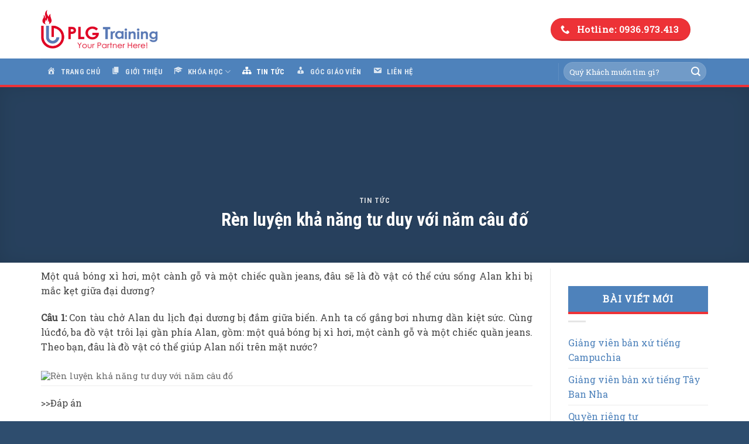

--- FILE ---
content_type: text/html; charset=UTF-8
request_url: https://daotaongonngu.com/tin-tuc/ren-luyen-kha-nang-tu-duy-voi-nam-cau-do.html
body_size: 20702
content:
<!DOCTYPE html>
<!--[if IE 9 ]> <html lang="vi" class="ie9 loading-site no-js"> <![endif]-->
<!--[if IE 8 ]> <html lang="vi" class="ie8 loading-site no-js"> <![endif]-->
<!--[if (gte IE 9)|!(IE)]><!--><html lang="vi" class="loading-site no-js"> <!--<![endif]-->
<head>
	<meta charset="UTF-8" />
	<link rel="profile" href="https://gmpg.org/xfn/11" />
	<link rel="pingback" href="https://daotaongonngu.com/xmlrpc.php" />

	<script>(function(html){html.className = html.className.replace(/\bno-js\b/,'js')})(document.documentElement);</script>
<meta name='robots' content='index, follow, max-image-preview:large, max-snippet:-1, max-video-preview:-1' />
<meta name="viewport" content="width=device-width, initial-scale=1, maximum-scale=1" />
	<!-- This site is optimized with the Yoast SEO plugin v21.1 - https://yoast.com/wordpress/plugins/seo/ -->
	<title>Rèn luyện khả năng tư duy với năm câu đố - Đào tạo ngôn ngữ PLG</title>
	<link rel="canonical" href="https://daotaongonngu.com/tin-tuc/ren-luyen-kha-nang-tu-duy-voi-nam-cau-do.html" />
	<meta property="og:locale" content="vi_VN" />
	<meta property="og:type" content="article" />
	<meta property="og:title" content="Rèn luyện khả năng tư duy với năm câu đố - Đào tạo ngôn ngữ PLG" />
	<meta property="og:description" content="Một quả bóng xì hơi, một cành gỗ và một chiếc quần jeans, đâu sẽ là đồ vật có thể cứu sống Alan khi bị mắc kẹt giữa đại dương? Câu 1: Con tàu chở Alan du lịch đại dương bị đắm giữa biển. Anh ta cố gắng bơi nhưng dần kiệt sức. Cùng lúcđó,... [Xem thêm]" />
	<meta property="og:url" content="https://daotaongonngu.com/tin-tuc/ren-luyen-kha-nang-tu-duy-voi-nam-cau-do.html" />
	<meta property="og:site_name" content="Đào tạo ngôn ngữ PLG" />
	<meta property="article:published_time" content="2019-07-04T19:00:00+00:00" />
	<meta property="og:image" content="https://vcdn-vnexpress.vnecdn.net/2019/07/03/cau1-1984-1562154693.jpg" />
	<meta name="author" content="Quang Vinh" />
	<meta name="twitter:card" content="summary_large_image" />
	<meta name="twitter:label1" content="Được viết bởi" />
	<meta name="twitter:data1" content="Quang Vinh" />
	<meta name="twitter:label2" content="Ước tính thời gian đọc" />
	<meta name="twitter:data2" content="4 phút" />
	<script type="application/ld+json" class="yoast-schema-graph">{"@context":"https://schema.org","@graph":[{"@type":"Article","@id":"https://daotaongonngu.com/tin-tuc/ren-luyen-kha-nang-tu-duy-voi-nam-cau-do.html#article","isPartOf":{"@id":"https://daotaongonngu.com/tin-tuc/ren-luyen-kha-nang-tu-duy-voi-nam-cau-do.html"},"author":{"name":"Quang Vinh","@id":"https://daotaongonngu.com/#/schema/person/610ccfd3888fcfec7df0b21b81849b52"},"headline":"Rèn luyện khả năng tư duy với năm câu đố","datePublished":"2019-07-04T19:00:00+00:00","dateModified":"2019-07-04T19:00:00+00:00","mainEntityOfPage":{"@id":"https://daotaongonngu.com/tin-tuc/ren-luyen-kha-nang-tu-duy-voi-nam-cau-do.html"},"wordCount":784,"commentCount":0,"publisher":{"@id":"https://daotaongonngu.com/#organization"},"image":{"@id":"https://daotaongonngu.com/tin-tuc/ren-luyen-kha-nang-tu-duy-voi-nam-cau-do.html#primaryimage"},"thumbnailUrl":"https://vcdn-vnexpress.vnecdn.net/2019/07/03/cau1-1984-1562154693.jpg","articleSection":["Tin tức"],"inLanguage":"vi","potentialAction":[{"@type":"CommentAction","name":"Comment","target":["https://daotaongonngu.com/tin-tuc/ren-luyen-kha-nang-tu-duy-voi-nam-cau-do.html#respond"]}]},{"@type":"WebPage","@id":"https://daotaongonngu.com/tin-tuc/ren-luyen-kha-nang-tu-duy-voi-nam-cau-do.html","url":"https://daotaongonngu.com/tin-tuc/ren-luyen-kha-nang-tu-duy-voi-nam-cau-do.html","name":"Rèn luyện khả năng tư duy với năm câu đố - Đào tạo ngôn ngữ PLG","isPartOf":{"@id":"https://daotaongonngu.com/#website"},"primaryImageOfPage":{"@id":"https://daotaongonngu.com/tin-tuc/ren-luyen-kha-nang-tu-duy-voi-nam-cau-do.html#primaryimage"},"image":{"@id":"https://daotaongonngu.com/tin-tuc/ren-luyen-kha-nang-tu-duy-voi-nam-cau-do.html#primaryimage"},"thumbnailUrl":"https://vcdn-vnexpress.vnecdn.net/2019/07/03/cau1-1984-1562154693.jpg","datePublished":"2019-07-04T19:00:00+00:00","dateModified":"2019-07-04T19:00:00+00:00","breadcrumb":{"@id":"https://daotaongonngu.com/tin-tuc/ren-luyen-kha-nang-tu-duy-voi-nam-cau-do.html#breadcrumb"},"inLanguage":"vi","potentialAction":[{"@type":"ReadAction","target":["https://daotaongonngu.com/tin-tuc/ren-luyen-kha-nang-tu-duy-voi-nam-cau-do.html"]}]},{"@type":"ImageObject","inLanguage":"vi","@id":"https://daotaongonngu.com/tin-tuc/ren-luyen-kha-nang-tu-duy-voi-nam-cau-do.html#primaryimage","url":"https://vcdn-vnexpress.vnecdn.net/2019/07/03/cau1-1984-1562154693.jpg","contentUrl":"https://vcdn-vnexpress.vnecdn.net/2019/07/03/cau1-1984-1562154693.jpg"},{"@type":"BreadcrumbList","@id":"https://daotaongonngu.com/tin-tuc/ren-luyen-kha-nang-tu-duy-voi-nam-cau-do.html#breadcrumb","itemListElement":[{"@type":"ListItem","position":1,"name":"Trang chủ","item":"https://daotaongonngu.com/"},{"@type":"ListItem","position":2,"name":"Rèn luyện khả năng tư duy với năm câu đố"}]},{"@type":"WebSite","@id":"https://daotaongonngu.com/#website","url":"https://daotaongonngu.com/","name":"Đào tạo ngôn ngữ PLG","description":"Trung tâm đào tạo ngoại ngữ Phạm Lữ Gia là đơn vị duy nhất tại TP.HCM dạy đa ngôn ngữ: Anh, Pháp, Hàn...được đánh giá là đơn vị uy tín &amp; chất lượng.","publisher":{"@id":"https://daotaongonngu.com/#organization"},"potentialAction":[{"@type":"SearchAction","target":{"@type":"EntryPoint","urlTemplate":"https://daotaongonngu.com/?s={search_term_string}"},"query-input":"required name=search_term_string"}],"inLanguage":"vi"},{"@type":"Organization","@id":"https://daotaongonngu.com/#organization","name":"Đào tạo ngôn ngữ PLG","url":"https://daotaongonngu.com/","logo":{"@type":"ImageObject","inLanguage":"vi","@id":"https://daotaongonngu.com/#/schema/logo/image/","url":"https://daotaongonngu.com/wp-content/uploads/2021/10/Logo-PLG-Training_nam-ngang_Co-Vien.png","contentUrl":"https://daotaongonngu.com/wp-content/uploads/2021/10/Logo-PLG-Training_nam-ngang_Co-Vien.png","width":1472,"height":491,"caption":"Đào tạo ngôn ngữ PLG"},"image":{"@id":"https://daotaongonngu.com/#/schema/logo/image/"}},{"@type":"Person","@id":"https://daotaongonngu.com/#/schema/person/610ccfd3888fcfec7df0b21b81849b52","name":"Quang Vinh","image":{"@type":"ImageObject","inLanguage":"vi","@id":"https://daotaongonngu.com/#/schema/person/image/","url":"https://secure.gravatar.com/avatar/2ae2e6fc7fd18acb6fed2abdd71999d4?s=96&d=mm&r=g","contentUrl":"https://secure.gravatar.com/avatar/2ae2e6fc7fd18acb6fed2abdd71999d4?s=96&d=mm&r=g","caption":"Quang Vinh"},"url":"https://daotaongonngu.com/author/dmin"}]}</script>
	<!-- / Yoast SEO plugin. -->


<link rel='dns-prefetch' href='//fonts.googleapis.com' />
<link rel="alternate" type="application/rss+xml" title="Dòng thông tin Đào tạo ngôn ngữ PLG &raquo;" href="https://daotaongonngu.com/feed" />
<link rel="alternate" type="application/rss+xml" title="Dòng phản hồi Đào tạo ngôn ngữ PLG &raquo;" href="https://daotaongonngu.com/comments/feed" />
<link rel="alternate" type="application/rss+xml" title="Đào tạo ngôn ngữ PLG &raquo; Rèn luyện khả năng tư duy với năm câu đố Dòng phản hồi" href="https://daotaongonngu.com/tin-tuc/ren-luyen-kha-nang-tu-duy-voi-nam-cau-do.html/feed" />
<script type="text/javascript">
window._wpemojiSettings = {"baseUrl":"https:\/\/s.w.org\/images\/core\/emoji\/14.0.0\/72x72\/","ext":".png","svgUrl":"https:\/\/s.w.org\/images\/core\/emoji\/14.0.0\/svg\/","svgExt":".svg","source":{"concatemoji":"https:\/\/daotaongonngu.com\/wp-includes\/js\/wp-emoji-release.min.js?ver=6.1.9"}};
/*! This file is auto-generated */
!function(e,a,t){var n,r,o,i=a.createElement("canvas"),p=i.getContext&&i.getContext("2d");function s(e,t){var a=String.fromCharCode,e=(p.clearRect(0,0,i.width,i.height),p.fillText(a.apply(this,e),0,0),i.toDataURL());return p.clearRect(0,0,i.width,i.height),p.fillText(a.apply(this,t),0,0),e===i.toDataURL()}function c(e){var t=a.createElement("script");t.src=e,t.defer=t.type="text/javascript",a.getElementsByTagName("head")[0].appendChild(t)}for(o=Array("flag","emoji"),t.supports={everything:!0,everythingExceptFlag:!0},r=0;r<o.length;r++)t.supports[o[r]]=function(e){if(p&&p.fillText)switch(p.textBaseline="top",p.font="600 32px Arial",e){case"flag":return s([127987,65039,8205,9895,65039],[127987,65039,8203,9895,65039])?!1:!s([55356,56826,55356,56819],[55356,56826,8203,55356,56819])&&!s([55356,57332,56128,56423,56128,56418,56128,56421,56128,56430,56128,56423,56128,56447],[55356,57332,8203,56128,56423,8203,56128,56418,8203,56128,56421,8203,56128,56430,8203,56128,56423,8203,56128,56447]);case"emoji":return!s([129777,127995,8205,129778,127999],[129777,127995,8203,129778,127999])}return!1}(o[r]),t.supports.everything=t.supports.everything&&t.supports[o[r]],"flag"!==o[r]&&(t.supports.everythingExceptFlag=t.supports.everythingExceptFlag&&t.supports[o[r]]);t.supports.everythingExceptFlag=t.supports.everythingExceptFlag&&!t.supports.flag,t.DOMReady=!1,t.readyCallback=function(){t.DOMReady=!0},t.supports.everything||(n=function(){t.readyCallback()},a.addEventListener?(a.addEventListener("DOMContentLoaded",n,!1),e.addEventListener("load",n,!1)):(e.attachEvent("onload",n),a.attachEvent("onreadystatechange",function(){"complete"===a.readyState&&t.readyCallback()})),(e=t.source||{}).concatemoji?c(e.concatemoji):e.wpemoji&&e.twemoji&&(c(e.twemoji),c(e.wpemoji)))}(window,document,window._wpemojiSettings);
</script>
<style type="text/css">
img.wp-smiley,
img.emoji {
	display: inline !important;
	border: none !important;
	box-shadow: none !important;
	height: 1em !important;
	width: 1em !important;
	margin: 0 0.07em !important;
	vertical-align: -0.1em !important;
	background: none !important;
	padding: 0 !important;
}
</style>
	
<link rel='stylesheet' id='dashicons-css' href='https://daotaongonngu.com/wp-includes/css/dashicons.min.css?ver=6.1.9' type='text/css' media='all' />
<link rel='stylesheet' id='menu-icons-extra-css' href='https://daotaongonngu.com/wp-content/plugins/menu-icons/css/extra.min.css?ver=0.13.20' type='text/css' media='all' />
<style id='wp-block-library-inline-css' type='text/css'>
:root{--wp-admin-theme-color:#007cba;--wp-admin-theme-color--rgb:0,124,186;--wp-admin-theme-color-darker-10:#006ba1;--wp-admin-theme-color-darker-10--rgb:0,107,161;--wp-admin-theme-color-darker-20:#005a87;--wp-admin-theme-color-darker-20--rgb:0,90,135;--wp-admin-border-width-focus:2px}@media (-webkit-min-device-pixel-ratio:2),(min-resolution:192dpi){:root{--wp-admin-border-width-focus:1.5px}}.wp-element-button{cursor:pointer}:root{--wp--preset--font-size--normal:16px;--wp--preset--font-size--huge:42px}:root .has-very-light-gray-background-color{background-color:#eee}:root .has-very-dark-gray-background-color{background-color:#313131}:root .has-very-light-gray-color{color:#eee}:root .has-very-dark-gray-color{color:#313131}:root .has-vivid-green-cyan-to-vivid-cyan-blue-gradient-background{background:linear-gradient(135deg,#00d084,#0693e3)}:root .has-purple-crush-gradient-background{background:linear-gradient(135deg,#34e2e4,#4721fb 50%,#ab1dfe)}:root .has-hazy-dawn-gradient-background{background:linear-gradient(135deg,#faaca8,#dad0ec)}:root .has-subdued-olive-gradient-background{background:linear-gradient(135deg,#fafae1,#67a671)}:root .has-atomic-cream-gradient-background{background:linear-gradient(135deg,#fdd79a,#004a59)}:root .has-nightshade-gradient-background{background:linear-gradient(135deg,#330968,#31cdcf)}:root .has-midnight-gradient-background{background:linear-gradient(135deg,#020381,#2874fc)}.has-regular-font-size{font-size:1em}.has-larger-font-size{font-size:2.625em}.has-normal-font-size{font-size:var(--wp--preset--font-size--normal)}.has-huge-font-size{font-size:var(--wp--preset--font-size--huge)}.has-text-align-center{text-align:center}.has-text-align-left{text-align:left}.has-text-align-right{text-align:right}#end-resizable-editor-section{display:none}.aligncenter{clear:both}.items-justified-left{justify-content:flex-start}.items-justified-center{justify-content:center}.items-justified-right{justify-content:flex-end}.items-justified-space-between{justify-content:space-between}.screen-reader-text{border:0;clip:rect(1px,1px,1px,1px);-webkit-clip-path:inset(50%);clip-path:inset(50%);height:1px;margin:-1px;overflow:hidden;padding:0;position:absolute;width:1px;word-wrap:normal!important}.screen-reader-text:focus{background-color:#ddd;clip:auto!important;-webkit-clip-path:none;clip-path:none;color:#444;display:block;font-size:1em;height:auto;left:5px;line-height:normal;padding:15px 23px 14px;text-decoration:none;top:5px;width:auto;z-index:100000}html :where(.has-border-color){border-style:solid}html :where([style*=border-top-color]){border-top-style:solid}html :where([style*=border-right-color]){border-right-style:solid}html :where([style*=border-bottom-color]){border-bottom-style:solid}html :where([style*=border-left-color]){border-left-style:solid}html :where([style*=border-width]){border-style:solid}html :where([style*=border-top-width]){border-top-style:solid}html :where([style*=border-right-width]){border-right-style:solid}html :where([style*=border-bottom-width]){border-bottom-style:solid}html :where([style*=border-left-width]){border-left-style:solid}html :where(img[class*=wp-image-]){height:auto;max-width:100%}figure{margin:0 0 1em}
</style>
<link rel='stylesheet' id='classic-theme-styles-css' href='https://daotaongonngu.com/wp-includes/css/classic-themes.min.css?ver=1' type='text/css' media='all' />
<link rel='stylesheet' id='kk-star-ratings-css' href='https://daotaongonngu.com/wp-content/plugins/kk-star-ratings/src/core/public/css/kk-star-ratings.min.css?ver=5.4.1' type='text/css' media='all' />
<link rel='stylesheet' id='related-posts-by-taxonomy-css' href='https://daotaongonngu.com/wp-content/plugins/related-posts-by-taxonomy/includes/assets/css/styles.css?ver=6.1.9' type='text/css' media='all' />
<link rel='stylesheet' id='toc-screen-css' href='https://daotaongonngu.com/wp-content/plugins/table-of-contents-plus/screen.min.css?ver=2106' type='text/css' media='all' />
<link rel='stylesheet' id='flatsome-main-css' href='https://daotaongonngu.com/wp-content/themes/flatsome/assets/css/flatsome.css?ver=3.14.3' type='text/css' media='all' />
<style id='flatsome-main-inline-css' type='text/css'>
@font-face {
				font-family: "fl-icons";
				font-display: block;
				src: url(https://daotaongonngu.com/wp-content/themes/flatsome/assets/css/icons/fl-icons.eot?v=3.14.3);
				src:
					url(https://daotaongonngu.com/wp-content/themes/flatsome/assets/css/icons/fl-icons.eot#iefix?v=3.14.3) format("embedded-opentype"),
					url(https://daotaongonngu.com/wp-content/themes/flatsome/assets/css/icons/fl-icons.woff2?v=3.14.3) format("woff2"),
					url(https://daotaongonngu.com/wp-content/themes/flatsome/assets/css/icons/fl-icons.ttf?v=3.14.3) format("truetype"),
					url(https://daotaongonngu.com/wp-content/themes/flatsome/assets/css/icons/fl-icons.woff?v=3.14.3) format("woff"),
					url(https://daotaongonngu.com/wp-content/themes/flatsome/assets/css/icons/fl-icons.svg?v=3.14.3#fl-icons) format("svg");
			}
</style>
<link rel='stylesheet' id='flatsome-style-css' href='https://daotaongonngu.com/wp-content/themes/dao-tao-ngon-ngu-plg/style.css?ver=3.0' type='text/css' media='all' />
<link rel='stylesheet' id='flatsome-googlefonts-css' href='//fonts.googleapis.com/css?family=Roboto+Condensed%3Aregular%2C700%2Cregular%7CRoboto+Slab%3Aregular%2Cregular%2Cregular&#038;display=swap&#038;ver=3.9' type='text/css' media='all' />
<script type='text/javascript' src='https://daotaongonngu.com/wp-includes/js/jquery/jquery.min.js?ver=3.6.1' id='jquery-core-js'></script>
<script type='text/javascript' src='https://daotaongonngu.com/wp-includes/js/jquery/jquery-migrate.min.js?ver=3.3.2' id='jquery-migrate-js'></script>
<link rel="https://api.w.org/" href="https://daotaongonngu.com/wp-json/" /><link rel="alternate" type="application/json" href="https://daotaongonngu.com/wp-json/wp/v2/posts/76030" /><link rel="EditURI" type="application/rsd+xml" title="RSD" href="https://daotaongonngu.com/xmlrpc.php?rsd" />
<link rel="wlwmanifest" type="application/wlwmanifest+xml" href="https://daotaongonngu.com/wp-includes/wlwmanifest.xml" />
<meta name="generator" content="WordPress 6.1.9" />
<link rel='shortlink' href='https://daotaongonngu.com/?p=76030' />
<link rel="alternate" type="application/json+oembed" href="https://daotaongonngu.com/wp-json/oembed/1.0/embed?url=https%3A%2F%2Fdaotaongonngu.com%2Ftin-tuc%2Fren-luyen-kha-nang-tu-duy-voi-nam-cau-do.html" />
<link rel="alternate" type="text/xml+oembed" href="https://daotaongonngu.com/wp-json/oembed/1.0/embed?url=https%3A%2F%2Fdaotaongonngu.com%2Ftin-tuc%2Fren-luyen-kha-nang-tu-duy-voi-nam-cau-do.html&#038;format=xml" />
<style>.bg{opacity: 0; transition: opacity 1s; -webkit-transition: opacity 1s;} .bg-loaded{opacity: 1;}</style><!--[if IE]><link rel="stylesheet" type="text/css" href="https://daotaongonngu.com/wp-content/themes/flatsome/assets/css/ie-fallback.css"><script src="//cdnjs.cloudflare.com/ajax/libs/html5shiv/3.6.1/html5shiv.js"></script><script>var head = document.getElementsByTagName('head')[0],style = document.createElement('style');style.type = 'text/css';style.styleSheet.cssText = ':before,:after{content:none !important';head.appendChild(style);setTimeout(function(){head.removeChild(style);}, 0);</script><script src="https://daotaongonngu.com/wp-content/themes/flatsome/assets/libs/ie-flexibility.js"></script><![endif]--><script src="https://kit.fontawesome.com/f441da6646.js"></script>

<!-- Google Tag Manager -->
<script>(function(w,d,s,l,i){w[l]=w[l]||[];w[l].push({'gtm.start':
new Date().getTime(),event:'gtm.js'});var f=d.getElementsByTagName(s)[0],
j=d.createElement(s),dl=l!='dataLayer'?'&l='+l:'';j.async=true;j.src=
'https://www.googletagmanager.com/gtm.js?id='+i+dl;f.parentNode.insertBefore(j,f);
})(window,document,'script','dataLayer','GTM-MT7CC7');</script>
<!-- End Google Tag Manager --><link rel="icon" href="https://daotaongonngu.com/wp-content/uploads/2019/05/cropped-avata-1-32x32.png" sizes="32x32" />
<link rel="icon" href="https://daotaongonngu.com/wp-content/uploads/2019/05/cropped-avata-1-192x192.png" sizes="192x192" />
<link rel="apple-touch-icon" href="https://daotaongonngu.com/wp-content/uploads/2019/05/cropped-avata-1-180x180.png" />
<meta name="msapplication-TileImage" content="https://daotaongonngu.com/wp-content/uploads/2019/05/cropped-avata-1-270x270.png" />
<style id="custom-css" type="text/css">:root {--primary-color: #4e82bb;}.full-width .ubermenu-nav, .container, .row{max-width: 1170px}.row.row-collapse{max-width: 1140px}.row.row-small{max-width: 1162.5px}.row.row-large{max-width: 1200px}.header-main{height: 100px}#logo img{max-height: 100px}#logo{width:200px;}.header-bottom{min-height: 45px}.header-top{min-height: 30px}.transparent .header-main{height: 30px}.transparent #logo img{max-height: 30px}.has-transparent + .page-title:first-of-type,.has-transparent + #main > .page-title,.has-transparent + #main > div > .page-title,.has-transparent + #main .page-header-wrapper:first-of-type .page-title{padding-top: 80px;}.header.show-on-scroll,.stuck .header-main{height:70px!important}.stuck #logo img{max-height: 70px!important}.search-form{ width: 50%;}.header-bg-color, .header-wrapper {background-color: rgba(255,255,255,0.9)}.header-bottom {background-color: #4e82bb}.header-main .nav > li > a{line-height: 18px }.stuck .header-main .nav > li > a{line-height: 50px }.header-bottom-nav > li > a{line-height: 45px }@media (max-width: 549px) {.header-main{height: 70px}#logo img{max-height: 70px}}.nav-dropdown{border-radius:10px}.nav-dropdown{font-size:100%}.nav-dropdown-has-arrow li.has-dropdown:after{border-bottom-color: #4e82bb;}.nav .nav-dropdown{background-color: #4e82bb}/* Color */.accordion-title.active, .has-icon-bg .icon .icon-inner,.logo a, .primary.is-underline, .primary.is-link, .badge-outline .badge-inner, .nav-outline > li.active> a,.nav-outline >li.active > a, .cart-icon strong,[data-color='primary'], .is-outline.primary{color: #4e82bb;}/* Color !important */[data-text-color="primary"]{color: #4e82bb!important;}/* Background Color */[data-text-bg="primary"]{background-color: #4e82bb;}/* Background */.scroll-to-bullets a,.featured-title, .label-new.menu-item > a:after, .nav-pagination > li > .current,.nav-pagination > li > span:hover,.nav-pagination > li > a:hover,.has-hover:hover .badge-outline .badge-inner,button[type="submit"], .button.wc-forward:not(.checkout):not(.checkout-button), .button.submit-button, .button.primary:not(.is-outline),.featured-table .title,.is-outline:hover, .has-icon:hover .icon-label,.nav-dropdown-bold .nav-column li > a:hover, .nav-dropdown.nav-dropdown-bold > li > a:hover, .nav-dropdown-bold.dark .nav-column li > a:hover, .nav-dropdown.nav-dropdown-bold.dark > li > a:hover, .is-outline:hover, .tagcloud a:hover,.grid-tools a, input[type='submit']:not(.is-form), .box-badge:hover .box-text, input.button.alt,.nav-box > li > a:hover,.nav-box > li.active > a,.nav-pills > li.active > a ,.current-dropdown .cart-icon strong, .cart-icon:hover strong, .nav-line-bottom > li > a:before, .nav-line-grow > li > a:before, .nav-line > li > a:before,.banner, .header-top, .slider-nav-circle .flickity-prev-next-button:hover svg, .slider-nav-circle .flickity-prev-next-button:hover .arrow, .primary.is-outline:hover, .button.primary:not(.is-outline), input[type='submit'].primary, input[type='submit'].primary, input[type='reset'].button, input[type='button'].primary, .badge-inner{background-color: #4e82bb;}/* Border */.nav-vertical.nav-tabs > li.active > a,.scroll-to-bullets a.active,.nav-pagination > li > .current,.nav-pagination > li > span:hover,.nav-pagination > li > a:hover,.has-hover:hover .badge-outline .badge-inner,.accordion-title.active,.featured-table,.is-outline:hover, .tagcloud a:hover,blockquote, .has-border, .cart-icon strong:after,.cart-icon strong,.blockUI:before, .processing:before,.loading-spin, .slider-nav-circle .flickity-prev-next-button:hover svg, .slider-nav-circle .flickity-prev-next-button:hover .arrow, .primary.is-outline:hover{border-color: #4e82bb}.nav-tabs > li.active > a{border-top-color: #4e82bb}.widget_shopping_cart_content .blockUI.blockOverlay:before { border-left-color: #4e82bb }.woocommerce-checkout-review-order .blockUI.blockOverlay:before { border-left-color: #4e82bb }/* Fill */.slider .flickity-prev-next-button:hover svg,.slider .flickity-prev-next-button:hover .arrow{fill: #4e82bb;}/* Background Color */[data-icon-label]:after, .secondary.is-underline:hover,.secondary.is-outline:hover,.icon-label,.button.secondary:not(.is-outline),.button.alt:not(.is-outline), .badge-inner.on-sale, .button.checkout, .single_add_to_cart_button, .current .breadcrumb-step{ background-color:#ed3237; }[data-text-bg="secondary"]{background-color: #ed3237;}/* Color */.secondary.is-underline,.secondary.is-link, .secondary.is-outline,.stars a.active, .star-rating:before, .woocommerce-page .star-rating:before,.star-rating span:before, .color-secondary{color: #ed3237}/* Color !important */[data-text-color="secondary"]{color: #ed3237!important;}/* Border */.secondary.is-outline:hover{border-color:#ed3237}body{font-size: 100%;}@media screen and (max-width: 549px){body{font-size: 100%;}}body{font-family:"Roboto Slab", sans-serif}body{font-weight: 0}body{color: #454545}.nav > li > a {font-family:"Roboto Condensed", sans-serif;}.mobile-sidebar-levels-2 .nav > li > ul > li > a {font-family:"Roboto Condensed", sans-serif;}.nav > li > a {font-weight: 0;}.mobile-sidebar-levels-2 .nav > li > ul > li > a {font-weight: 0;}h1,h2,h3,h4,h5,h6,.heading-font, .off-canvas-center .nav-sidebar.nav-vertical > li > a{font-family: "Roboto Condensed", sans-serif;}h1,h2,h3,h4,h5,h6,.heading-font,.banner h1,.banner h2{font-weight: 700;}h1,h2,h3,h4,h5,h6,.heading-font{color: #2e4d6e;}.alt-font{font-family: "Roboto Slab", sans-serif;}.alt-font{font-weight: 0!important;}.header:not(.transparent) .header-nav-main.nav > li > a:hover,.header:not(.transparent) .header-nav-main.nav > li.active > a,.header:not(.transparent) .header-nav-main.nav > li.current > a,.header:not(.transparent) .header-nav-main.nav > li > a.active,.header:not(.transparent) .header-nav-main.nav > li > a.current{color: #ed3237;}.header-nav-main.nav-line-bottom > li > a:before,.header-nav-main.nav-line-grow > li > a:before,.header-nav-main.nav-line > li > a:before,.header-nav-main.nav-box > li > a:hover,.header-nav-main.nav-box > li.active > a,.header-nav-main.nav-pills > li > a:hover,.header-nav-main.nav-pills > li.active > a{color:#FFF!important;background-color: #ed3237;}a{color: #4e82bb;}a:hover{color: #ed3237;}.tagcloud a:hover{border-color: #ed3237;background-color: #ed3237;}.footer-2{background-color: #4e82bb}.absolute-footer, html{background-color: #2e4d6e}/* Custom CSS */span.widget-title {font-size: 1em;font-weight: 600;background: #4e82bb;padding: 14px 0;display: block;color: #ffffff;text-align: center;border-bottom: 4px solid #ed3237;margin: 0 0 10px 0;}.header-bottom {background-color: #4e82bb;border-bottom: 4px solid #ed3237;}.widget .is-divider {/* margin-top: .66em; *//*display: none;*/}#custom_html-3 .is-divider, #custom_html-4 .is-divider { display: none;}.entry-header .is-divider { display: none;}.entry-header-text {padding: 0px;}.flex-col .is-divider { display: none;}.page-title-inner .flex-col { padding: 150px 0px 0px 0px;}.entry-content {padding-top: 0px; /* padding-bottom: 1.5em; */}.page-wrapper {/* padding-top: 30px; */ /* padding-bottom: 30px;*/}@media screen and (min-width: 850px){.large-10 {max-width: 100%;flex-basis: 100%;}}.box-text p, .box-text a{overflow: hidden;display: -webkit-box;-webkit-box-flex: 2;-webkit-box-orient: vertical;-webkit-line-clamp: 2;}/*Sau khi đưa chuột vào image box đỏi màu*/.box-text-bottom:hover{background:#119bf7; padding:15px 10px; border-radius:10px; color:white;}.box-text-bottom:hover h3{color:#ed3237}.icon-box:hover{background:#119bf7; padding:15px 10px; border-radius:10px; color:white}.icon-box:hover h5{color:#ed3237}/*Kết thúc*//*Ản hiển thị số lượng comment khi chọn chuyên mục*/p.from_the_blog_comments.uppercase.is-xsmall {display: none;}/*Sửa khung From liên hệ*/.form-lien-he{border:4px solid #4e82bb;background:0 0;border-radius:10px;padding: 30px 30px 0px 30px;}.form-lien-he p{text-align:center;}input.wpcf7-form-control.wpcf7-submit {text-align: center;background: #ED3237;border-radius: 30px;}/*Sửa khoản cách bottom của block Row với các Elements */.row .row-small:not(.row-collapse){margin-bottom: -15px;}/*Chỉnh khoảng cách của nội dung chính*/.page-wrapper {padding-top: 10px;padding-bottom: 0px;}.entry-content {padding-bottom: 0.5em;}/*Sửa Back To Top*/.back-to-top.active {margin-bottom: 100px;color: #ed3237;}/*Sửa hình line cho gần chữ*/img.aligncenter.size-full.wp-image-1570 {margin-top: -10px;}/* Custom CSS Mobile */@media (max-width: 549px){img.aligncenter.wp-image-1570.size-full {margin-left: auto;display: block;margin-right: auto;}}.label-new.menu-item > a:after{content:"New";}.label-hot.menu-item > a:after{content:"Hot";}.label-sale.menu-item > a:after{content:"Sale";}.label-popular.menu-item > a:after{content:"Popular";}</style></head>

<body data-rsssl=1 class="post-template-default single single-post postid-76030 single-format-standard full-width box-shadow lightbox nav-dropdown-has-arrow nav-dropdown-has-shadow nav-dropdown-has-border">

<!-- Google Tag Manager (noscript) -->
<noscript><iframe src="https://www.googletagmanager.com/ns.html?id=GTM-MT7CC7"
height="0" width="0" style="display:none;visibility:hidden"></iframe></noscript>
<!-- End Google Tag Manager (noscript) --><svg xmlns="http://www.w3.org/2000/svg" viewBox="0 0 0 0" width="0" height="0" focusable="false" role="none" style="visibility: hidden; position: absolute; left: -9999px; overflow: hidden;" ><defs><filter id="wp-duotone-dark-grayscale"><feColorMatrix color-interpolation-filters="sRGB" type="matrix" values=" .299 .587 .114 0 0 .299 .587 .114 0 0 .299 .587 .114 0 0 .299 .587 .114 0 0 " /><feComponentTransfer color-interpolation-filters="sRGB" ><feFuncR type="table" tableValues="0 0.49803921568627" /><feFuncG type="table" tableValues="0 0.49803921568627" /><feFuncB type="table" tableValues="0 0.49803921568627" /><feFuncA type="table" tableValues="1 1" /></feComponentTransfer><feComposite in2="SourceGraphic" operator="in" /></filter></defs></svg><svg xmlns="http://www.w3.org/2000/svg" viewBox="0 0 0 0" width="0" height="0" focusable="false" role="none" style="visibility: hidden; position: absolute; left: -9999px; overflow: hidden;" ><defs><filter id="wp-duotone-grayscale"><feColorMatrix color-interpolation-filters="sRGB" type="matrix" values=" .299 .587 .114 0 0 .299 .587 .114 0 0 .299 .587 .114 0 0 .299 .587 .114 0 0 " /><feComponentTransfer color-interpolation-filters="sRGB" ><feFuncR type="table" tableValues="0 1" /><feFuncG type="table" tableValues="0 1" /><feFuncB type="table" tableValues="0 1" /><feFuncA type="table" tableValues="1 1" /></feComponentTransfer><feComposite in2="SourceGraphic" operator="in" /></filter></defs></svg><svg xmlns="http://www.w3.org/2000/svg" viewBox="0 0 0 0" width="0" height="0" focusable="false" role="none" style="visibility: hidden; position: absolute; left: -9999px; overflow: hidden;" ><defs><filter id="wp-duotone-purple-yellow"><feColorMatrix color-interpolation-filters="sRGB" type="matrix" values=" .299 .587 .114 0 0 .299 .587 .114 0 0 .299 .587 .114 0 0 .299 .587 .114 0 0 " /><feComponentTransfer color-interpolation-filters="sRGB" ><feFuncR type="table" tableValues="0.54901960784314 0.98823529411765" /><feFuncG type="table" tableValues="0 1" /><feFuncB type="table" tableValues="0.71764705882353 0.25490196078431" /><feFuncA type="table" tableValues="1 1" /></feComponentTransfer><feComposite in2="SourceGraphic" operator="in" /></filter></defs></svg><svg xmlns="http://www.w3.org/2000/svg" viewBox="0 0 0 0" width="0" height="0" focusable="false" role="none" style="visibility: hidden; position: absolute; left: -9999px; overflow: hidden;" ><defs><filter id="wp-duotone-blue-red"><feColorMatrix color-interpolation-filters="sRGB" type="matrix" values=" .299 .587 .114 0 0 .299 .587 .114 0 0 .299 .587 .114 0 0 .299 .587 .114 0 0 " /><feComponentTransfer color-interpolation-filters="sRGB" ><feFuncR type="table" tableValues="0 1" /><feFuncG type="table" tableValues="0 0.27843137254902" /><feFuncB type="table" tableValues="0.5921568627451 0.27843137254902" /><feFuncA type="table" tableValues="1 1" /></feComponentTransfer><feComposite in2="SourceGraphic" operator="in" /></filter></defs></svg><svg xmlns="http://www.w3.org/2000/svg" viewBox="0 0 0 0" width="0" height="0" focusable="false" role="none" style="visibility: hidden; position: absolute; left: -9999px; overflow: hidden;" ><defs><filter id="wp-duotone-midnight"><feColorMatrix color-interpolation-filters="sRGB" type="matrix" values=" .299 .587 .114 0 0 .299 .587 .114 0 0 .299 .587 .114 0 0 .299 .587 .114 0 0 " /><feComponentTransfer color-interpolation-filters="sRGB" ><feFuncR type="table" tableValues="0 0" /><feFuncG type="table" tableValues="0 0.64705882352941" /><feFuncB type="table" tableValues="0 1" /><feFuncA type="table" tableValues="1 1" /></feComponentTransfer><feComposite in2="SourceGraphic" operator="in" /></filter></defs></svg><svg xmlns="http://www.w3.org/2000/svg" viewBox="0 0 0 0" width="0" height="0" focusable="false" role="none" style="visibility: hidden; position: absolute; left: -9999px; overflow: hidden;" ><defs><filter id="wp-duotone-magenta-yellow"><feColorMatrix color-interpolation-filters="sRGB" type="matrix" values=" .299 .587 .114 0 0 .299 .587 .114 0 0 .299 .587 .114 0 0 .299 .587 .114 0 0 " /><feComponentTransfer color-interpolation-filters="sRGB" ><feFuncR type="table" tableValues="0.78039215686275 1" /><feFuncG type="table" tableValues="0 0.94901960784314" /><feFuncB type="table" tableValues="0.35294117647059 0.47058823529412" /><feFuncA type="table" tableValues="1 1" /></feComponentTransfer><feComposite in2="SourceGraphic" operator="in" /></filter></defs></svg><svg xmlns="http://www.w3.org/2000/svg" viewBox="0 0 0 0" width="0" height="0" focusable="false" role="none" style="visibility: hidden; position: absolute; left: -9999px; overflow: hidden;" ><defs><filter id="wp-duotone-purple-green"><feColorMatrix color-interpolation-filters="sRGB" type="matrix" values=" .299 .587 .114 0 0 .299 .587 .114 0 0 .299 .587 .114 0 0 .299 .587 .114 0 0 " /><feComponentTransfer color-interpolation-filters="sRGB" ><feFuncR type="table" tableValues="0.65098039215686 0.40392156862745" /><feFuncG type="table" tableValues="0 1" /><feFuncB type="table" tableValues="0.44705882352941 0.4" /><feFuncA type="table" tableValues="1 1" /></feComponentTransfer><feComposite in2="SourceGraphic" operator="in" /></filter></defs></svg><svg xmlns="http://www.w3.org/2000/svg" viewBox="0 0 0 0" width="0" height="0" focusable="false" role="none" style="visibility: hidden; position: absolute; left: -9999px; overflow: hidden;" ><defs><filter id="wp-duotone-blue-orange"><feColorMatrix color-interpolation-filters="sRGB" type="matrix" values=" .299 .587 .114 0 0 .299 .587 .114 0 0 .299 .587 .114 0 0 .299 .587 .114 0 0 " /><feComponentTransfer color-interpolation-filters="sRGB" ><feFuncR type="table" tableValues="0.098039215686275 1" /><feFuncG type="table" tableValues="0 0.66274509803922" /><feFuncB type="table" tableValues="0.84705882352941 0.41960784313725" /><feFuncA type="table" tableValues="1 1" /></feComponentTransfer><feComposite in2="SourceGraphic" operator="in" /></filter></defs></svg>
<a class="skip-link screen-reader-text" href="#main">Skip to content</a>

<div id="wrapper">

	
	<header id="header" class="header has-sticky sticky-jump">
		<div class="header-wrapper">
			<div id="masthead" class="header-main ">
      <div class="header-inner flex-row container logo-left medium-logo-center" role="navigation">

          <!-- Logo -->
          <div id="logo" class="flex-col logo">
            <!-- Header logo -->
<a href="https://daotaongonngu.com/" title="Đào tạo ngôn ngữ PLG - Trung tâm đào tạo ngoại ngữ Phạm Lữ Gia là đơn vị duy nhất tại TP.HCM dạy đa ngôn ngữ: Anh, Pháp, Hàn&#8230;được đánh giá là đơn vị uy tín &amp; chất lượng." rel="home">
    <img width="200" height="100" src="https://daotaongonngu.com/wp-content/uploads/2021/10/Logo-PLG-Training_nam-ngang.png" class="header_logo header-logo" alt="Đào tạo ngôn ngữ PLG"/><img  width="200" height="100" src="https://daotaongonngu.com/wp-content/uploads/2021/10/Logo-PLG-Training_nam-ngang.png" class="header-logo-dark" alt="Đào tạo ngôn ngữ PLG"/></a>
          </div>

          <!-- Mobile Left Elements -->
          <div class="flex-col show-for-medium flex-left">
            <ul class="mobile-nav nav nav-left ">
              <li class="nav-icon has-icon">
  		<a href="#" data-open="#main-menu" data-pos="left" data-bg="main-menu-overlay" data-color="" class="is-small" aria-label="Menu" aria-controls="main-menu" aria-expanded="false">
		
		  <i class="icon-menu" ></i>
		  		</a>
	</li>            </ul>
          </div>

          <!-- Left Elements -->
          <div class="flex-col hide-for-medium flex-left
            flex-grow">
            <ul class="header-nav header-nav-main nav nav-left  nav-box nav-uppercase" >
                          </ul>
          </div>

          <!-- Right Elements -->
          <div class="flex-col hide-for-medium flex-right">
            <ul class="header-nav header-nav-main nav nav-right  nav-box nav-uppercase">
              <li class="header-block"><div class="header-block-block-1">	<section class="section" id="section_2056259704">
		<div class="bg section-bg fill bg-fill  bg-loaded" >

			
			
			

		</div>

		<div class="section-content relative">
			

<div class="row row-collapse align-middle align-center"  id="row-936187128">


	<div id="col-203880999" class="col small-12 large-12"  >
				<div class="col-inner text-right"  >
			
			

<a rel="noopener noreferrer" href="tel:+0936973413" target="_blank" class="button secondary is-bevel lowercase"  style="border-radius:99px;">
  <i class="icon-phone" ></i>  <span>Hotline: 0936.973.413</span>
  </a>



		</div>
					</div>

	

</div>

		</div>

		
<style>
#section_2056259704 {
  padding-top: 5px;
  padding-bottom: 5px;
}
</style>
	</section>
	</div></li>            </ul>
          </div>

          <!-- Mobile Right Elements -->
          <div class="flex-col show-for-medium flex-right">
            <ul class="mobile-nav nav nav-right ">
                          </ul>
          </div>

      </div>
     
            <div class="container"><div class="top-divider full-width"></div></div>
      </div><div id="wide-nav" class="header-bottom wide-nav nav-dark hide-for-medium">
    <div class="flex-row container">

                        <div class="flex-col hide-for-medium flex-left">
                <ul class="nav header-nav header-bottom-nav nav-left  nav-box nav-uppercase">
                    <li id="menu-item-76862" class="menu-item menu-item-type-custom menu-item-object-custom menu-item-home menu-item-76862 menu-item-design-default"><a href="https://daotaongonngu.com/" class="nav-top-link"><i class="_mi _before dashicons dashicons-admin-home" aria-hidden="true"></i><span>Trang Chủ</span></a></li>
<li id="menu-item-76856" class="menu-item menu-item-type-post_type menu-item-object-page menu-item-76856 menu-item-design-default"><a href="https://daotaongonngu.com/gioi-thieu" class="nav-top-link"><i class="_mi _before dashicons dashicons-admin-page" aria-hidden="true"></i><span>Giới thiệu</span></a></li>
<li id="menu-item-75959" class="menu-item menu-item-type-taxonomy menu-item-object-category menu-item-has-children menu-item-75959 menu-item-design-default has-dropdown"><a href="https://daotaongonngu.com/khoa-hoc" class="nav-top-link"><i class="_mi _before dashicons dashicons-welcome-learn-more" aria-hidden="true"></i><span>Khóa học</span><i class="icon-angle-down" ></i></a>
<ul class="sub-menu nav-dropdown nav-dropdown-simple dark">
	<li id="menu-item-76764" class="menu-item menu-item-type-post_type menu-item-object-post menu-item-76764"><a href="https://daotaongonngu.com/day-kem-tieng-anh/day-kem-tieng-anh-tai-nha.html">Dạy kèm tiếng Anh tại nhà</a></li>
	<li id="menu-item-76763" class="menu-item menu-item-type-post_type menu-item-object-post menu-item-76763"><a href="https://daotaongonngu.com/day-kem-tieng-hoa/day-kem-tieng-hoa-tai-nha.html">Dạy kèm tiếng Hoa tại nhà</a></li>
	<li id="menu-item-76759" class="menu-item menu-item-type-post_type menu-item-object-post menu-item-76759"><a href="https://daotaongonngu.com/khoa-hoc/day-kem-tieng-indonesia-tai-nha.html">Dạy kèm tiếng Indonesia tại nhà</a></li>
	<li id="menu-item-76762" class="menu-item menu-item-type-post_type menu-item-object-post menu-item-76762"><a href="https://daotaongonngu.com/day-kem-tieng-han/day-kem-tieng-han-tai-nha.html">Dạy kèm tiếng Hàn tại nhà</a></li>
	<li id="menu-item-76760" class="menu-item menu-item-type-post_type menu-item-object-post menu-item-76760"><a href="https://daotaongonngu.com/day-kem-tieng-thai/day-kem-tieng-thai-tai-nha.html">Dạy kèm tiếng Thái tại nhà</a></li>
	<li id="menu-item-76761" class="menu-item menu-item-type-post_type menu-item-object-post menu-item-76761"><a href="https://daotaongonngu.com/day-kem-tieng-nhat/day-kem-tieng-nhat-tai-nha.html">Dạy kèm tiếng Nhật tại nhà</a></li>
	<li id="menu-item-76756" class="menu-item menu-item-type-post_type menu-item-object-post menu-item-76756"><a href="https://daotaongonngu.com/day-kem-tieng-phap/day-kem-tieng-phap-tai-nha.html">Dạy kèm tiếng Pháp tại nhà</a></li>
	<li id="menu-item-76757" class="menu-item menu-item-type-post_type menu-item-object-post menu-item-76757"><a href="https://daotaongonngu.com/day-kem-tieng-nga/day-kem-tieng-nga-tai-nha.html">Dạy kèm tiếng Nga tại nhà</a></li>
	<li id="menu-item-76758" class="menu-item menu-item-type-post_type menu-item-object-post menu-item-76758"><a href="https://daotaongonngu.com/day-kem-tieng-malaysia/day-kem-tieng-malaysia-tai-nha.html">Dạy kèm tiếng Malaysia tại nhà</a></li>
</ul>
</li>
<li id="menu-item-75961" class="menu-item menu-item-type-taxonomy menu-item-object-category current-post-ancestor current-menu-parent current-post-parent menu-item-75961 active menu-item-design-default"><a href="https://daotaongonngu.com/tin-tuc" class="nav-top-link"><i class="_mi _before dashicons dashicons-networking" aria-hidden="true"></i><span>Tin tức</span></a></li>
<li id="menu-item-76955" class="menu-item menu-item-type-taxonomy menu-item-object-category menu-item-76955 menu-item-design-default"><a href="https://daotaongonngu.com/giao-vien" class="nav-top-link"><i class="_mi _before dashicons dashicons-businessman" aria-hidden="true"></i><span>Góc Giáo Viên</span></a></li>
<li id="menu-item-75945" class="menu-item menu-item-type-post_type menu-item-object-page menu-item-75945 menu-item-design-default"><a href="https://daotaongonngu.com/lien-he" class="nav-top-link"><i class="_mi _before dashicons dashicons-email" aria-hidden="true"></i><span>Liên hệ</span></a></li>
                </ul>
            </div>
            
            
                        <div class="flex-col hide-for-medium flex-right flex-grow">
              <ul class="nav header-nav header-bottom-nav nav-right  nav-box nav-uppercase">
                   <li class="header-divider"></li><li class="header-search-form search-form html relative has-icon">
	<div class="header-search-form-wrapper">
		<div class="searchform-wrapper ux-search-box relative form-flat is-normal"><form method="get" class="searchform" action="https://daotaongonngu.com/" role="search">
		<div class="flex-row relative">
			<div class="flex-col flex-grow">
	   	   <input type="search" class="search-field mb-0" name="s" value="" id="s" placeholder="Quý Khách muốn tìm gì?" />
			</div>
			<div class="flex-col">
				<button type="submit" class="ux-search-submit submit-button secondary button icon mb-0" aria-label="Submit">
					<i class="icon-search" ></i>				</button>
			</div>
		</div>
    <div class="live-search-results text-left z-top"></div>
</form>
</div>	</div>
</li>              </ul>
            </div>
            
            
    </div>
</div>

<div class="header-bg-container fill"><div class="header-bg-image fill"></div><div class="header-bg-color fill"></div></div>		</div>
	</header>

	  <div class="page-title blog-featured-title featured-title no-overflow">

  	<div class="page-title-bg fill">
  		  		<div class="title-overlay fill" style="background-color: rgba(0,0,0,.5)"></div>
  	</div>

  	<div class="page-title-inner container  flex-row  dark is-large" style="min-height: 300px">
  	 	<div class="flex-col flex-center text-center">
  			<h6 class="entry-category is-xsmall">
	<a href="https://daotaongonngu.com/tin-tuc" rel="category tag">Tin tức</a></h6>

<h1 class="entry-title">Rèn luyện khả năng tư duy với năm câu đố</h1>
<div class="entry-divider is-divider small"></div>

  	 	</div>
  	</div>
  </div>

	<main id="main" class="">

<div id="content" class="blog-wrapper blog-single page-wrapper">
	

<div class="row row-large row-divided ">

	<div class="large-9 col">
		


<article id="post-76030" class="post-76030 post type-post status-publish format-standard hentry category-tin-tuc">
	<div class="article-inner ">
				<div class="entry-content single-page">

	<div style="text-align: justify;">
</p>
<p>Một quả bóng xì hơi, một cành gỗ và một chiếc quần jeans, đâu sẽ là đồ vật có thể cứu sống Alan khi bị mắc kẹt giữa đại dương?</p>
<div id="">
<p class="Normal" dir="ltr">
<strong>Câu 1: </strong>Con tàu chở Alan du lịch đại dương bị đắm giữa biển. Anh ta cố gắng bơi nhưng dần kiệt sức. Cùng lúcđó, ba đồ vật trôi lại gần phía Alan, gồm: một quả bóng bị xì hơi, một cành gỗ và một chiếc quần jeans. Theo bạn, đâu là đồ vật có thể giúp Alan nổi trên mặt nước?</p>
<table align="center" border="0" cellpadding="3" cellspacing="0" class="tplCaption">
<tbody>
<tr>
<td>
<img decoding="async" alt="Rèn luyện khả năng tư duy với năm câu đố" data-natural-h="315" data-natural-width="500" src="https://vcdn-vnexpress.vnecdn.net/2019/07/03/cau1-1984-1562154693.jpg"/></td>
</tr>
</tbody>
</table>
<p class="Normal" dir="ltr">
>>Đáp án</p>
<p class="Normal" dir="ltr">
<strong>Câu 2:</strong> Luke, con trai của ông White, bị bắt cóc. Tên bắt cóc gửi cho ông White bức ảnh chụp Luke bị trói trong tư thế quỳ, hai tay trói chặt ra sau, mắt bị bịt kín. Hắn ta cho biết con trai ông đang bị nhốt ở một khách sạn gần nhà, ông White có 5 phút để chuẩn bị cho hắn một triệu đô nếu không hắn sẽ ra tay với cậu bé.</p>
<p class="Normal" dir="ltr">
Ông White suy nghĩ và nhớ ra gần nhà mình có ba khách sạn, gồm: Knights có 3 tầng, Honey Moon có 4 tầng và Wings có 2 tầng. Từ bức hình dưới đây, bạn có đoán được đâu là khách sạn nơi cậu bé Luke đang bị giam giữ?</p>
<table align="center" border="0" cellpadding="3" cellspacing="0" class="tplCaption">
<tbody>
<tr>
<td>
<img decoding="async" alt="Rèn luyện khả năng tư duy với năm câu đố - 1" data-natural-h="375" data-natural-width="500" src="https://vcdn-vnexpress.vnecdn.net/2019/07/03/cau2-2000-1562154694.jpg"/></td>
</tr>
</tbody>
</table>
<p class="Normal" dir="ltr">
>>Đáp án</p>
<p class="Normal" dir="ltr">
<strong>Câu 3: </strong>Chủ một siêu thị phát hiện toàn bộ tiền trong máy tính tiền bị mất vào tối hôm trước. Vì ban đêm không có khách hàng ra vào nên ông chủ nghi ngờ ba người bảo vệ. Ông gọi ba người ra nói chuyện và ngay lập tức phát hiện ai là kẻ trộm. Trong lời khai của ba người, có một người nói dối và hai người nói thật, bạn có đoán ra ai là người nói dối?</p>
<p class="Normal" dir="ltr">
Stan: Hôm qua tôi đến làm muộn nên không phát hiện điều gì khác thường. Có lẽ John sẽ biết ai là kẻ trộm.</p>
<p class="Normal" dir="ltr">
Carl: Stan và tôi cùng đến đúng giờ làm việc. Tôi không hề trộm tiền.</p>
<p class="Normal" dir="ltr">
John: Stan nói dối vì tôi đến ngay sau anh ấy.</p>
<table align="center" border="0" cellpadding="3" cellspacing="0" class="tplCaption">
<tbody>
<tr>
<td>
<img decoding="async" alt="Rèn luyện khả năng tư duy với năm câu đố - 2" data-natural-h="244" data-natural-width="500" src="https://vcdn-vnexpress.vnecdn.net/2019/07/03/cau3-7092-1562154695.jpg"/></td>
</tr>
</tbody>
</table>
<p class="Normal" dir="ltr">
>>Đáp án</p>
<p class="Normal" dir="ltr">
<strong>Câu 4:</strong> Một tên tội phạm bắt cóc Lisa và nhốt cô ấy dưới tầng hầm. Hắn ta đưa cho Lisa xem bản đồ để chạy trốn, nhưng vô cùng ngoằn ngoèo và nói: &#8220;Nếu cô tìm ra lối thoát hiểm, tôi sẽ không ra tay với cô, còn nếu không thì cô đừng mong thoát khỏi đây&#8221;. Bạn có thể tìm ra lối thoát hiểm trong bức hình dưới đây?</p>
<table align="center" border="0" cellpadding="3" cellspacing="0" class="tplCaption">
<tbody>
<tr>
<td>
<img decoding="async" alt="Rèn luyện khả năng tư duy với năm câu đố - 3" data-natural-h="263" data-natural-width="500" src="https://vcdn-vnexpress.vnecdn.net/2019/07/03/cau4-6785-1562154695.jpg"/></td>
</tr>
</tbody>
</table>
<p class="Normal" dir="ltr">
>>Đáp án</p>
<p class="Normal" dir="ltr">
<strong>Câu 5:</strong> Larry đang đi du lịch thì máy bay đột nhiên hết nhiên liệu, rơi xuống đất. Một mình Larry may mắn sống sót nhưng khoang hành khách đang bốc cháy và đầy khói khiến anh không tìm thấy lối ra.</p>
<p class="Normal" dir="ltr">
Xung quanh anh ta có ba đồ vật, bao gồm: bình chữa cháy, bình nước nóng được bọc trong túi len, chân vịt bơi lội làm bằng vải poly. Nếu bạn là Larry, bạn sẽ chọn đồ vật nào để thoát khỏi máy bay?</p>
<table align="center" border="0" cellpadding="3" cellspacing="0" class="tplCaption">
<tbody>
<tr>
<td>
<img decoding="async" alt="Rèn luyện khả năng tư duy với năm câu đố - 4" data-natural-h="378" data-natural-width="500" src="https://vcdn-vnexpress.vnecdn.net/2019/07/03/cau5-2305-1562154696.jpg"/></td>
</tr>
</tbody>
</table>
<p>
<span style="color:rgb(0,0,0);">>>Đáp án</span></p>
<p class="Normal" dir="ltr" style="text-align:right;">
<br /><strong>Tú Anh</strong> (Theo <em>7-Second Riddlers</em>)</p>
</p></div>
</div>
<p style="text-align: right;"><a href="#">Nguồn Tông hợp</a></p>


<div class="kk-star-ratings kksr-auto kksr-align-left kksr-valign-bottom"
    data-payload='{&quot;align&quot;:&quot;left&quot;,&quot;id&quot;:&quot;76030&quot;,&quot;slug&quot;:&quot;default&quot;,&quot;valign&quot;:&quot;bottom&quot;,&quot;ignore&quot;:&quot;&quot;,&quot;reference&quot;:&quot;auto&quot;,&quot;class&quot;:&quot;&quot;,&quot;count&quot;:&quot;0&quot;,&quot;legendonly&quot;:&quot;&quot;,&quot;readonly&quot;:&quot;&quot;,&quot;score&quot;:&quot;0&quot;,&quot;best&quot;:&quot;5&quot;,&quot;gap&quot;:&quot;5&quot;,&quot;greet&quot;:&quot;Rate this post&quot;,&quot;legend&quot;:&quot;0\/5 - (0 b\u00ecnh ch\u1ecdn)&quot;,&quot;size&quot;:&quot;24&quot;,&quot;width&quot;:&quot;0&quot;,&quot;_legend&quot;:&quot;{score}\/{best} - ({count} {votes})&quot;,&quot;font_factor&quot;:&quot;1.25&quot;}'>
            
<div class="kksr-stars">
    
<div class="kksr-stars-inactive">
            <div class="kksr-star" data-star="1" style="padding-right: 5px">
            

<div class="kksr-icon" style="width: 24px; height: 24px;"></div>
        </div>
            <div class="kksr-star" data-star="2" style="padding-right: 5px">
            

<div class="kksr-icon" style="width: 24px; height: 24px;"></div>
        </div>
            <div class="kksr-star" data-star="3" style="padding-right: 5px">
            

<div class="kksr-icon" style="width: 24px; height: 24px;"></div>
        </div>
            <div class="kksr-star" data-star="4" style="padding-right: 5px">
            

<div class="kksr-icon" style="width: 24px; height: 24px;"></div>
        </div>
            <div class="kksr-star" data-star="5" style="padding-right: 5px">
            

<div class="kksr-icon" style="width: 24px; height: 24px;"></div>
        </div>
    </div>
    
<div class="kksr-stars-active" style="width: 0px;">
            <div class="kksr-star" style="padding-right: 5px">
            

<div class="kksr-icon" style="width: 24px; height: 24px;"></div>
        </div>
            <div class="kksr-star" style="padding-right: 5px">
            

<div class="kksr-icon" style="width: 24px; height: 24px;"></div>
        </div>
            <div class="kksr-star" style="padding-right: 5px">
            

<div class="kksr-icon" style="width: 24px; height: 24px;"></div>
        </div>
            <div class="kksr-star" style="padding-right: 5px">
            

<div class="kksr-icon" style="width: 24px; height: 24px;"></div>
        </div>
            <div class="kksr-star" style="padding-right: 5px">
            

<div class="kksr-icon" style="width: 24px; height: 24px;"></div>
        </div>
    </div>
</div>
        

<div class="kksr-legend" style="font-size: 19.2px;">
            <span class="kksr-muted">Rate this post</span>
    </div>
</div>
<div class='code-block code-block-1' style='margin: 8px 0; clear: both;'>
<h2 style="text-align: justify;"><span style="color: #4E82BB;"><strong>Đào tạo ngôn ngữ PLG đang tổ chức các lớp dạy kèm tiếng Anh tại nhà trong nội thành TP.HCM, mọi chi tiết xin liên hệ: <span style="color: #ED3237;">0909 964 389<span style="color: #4E82BB;">, xem thêm <a href="https://daotaongonngu.com/day-kem-tieng-anh/day-kem-tieng-anh-tai-nha.html" target="_blank">tại đây</a>.</span></span></strong></span></h2></div>
<div class='code-block code-block-2' style='margin: 8px 0; clear: both;'>
<h2 style="text-align: justify;"><span style="color: #4E82BB;"><strong>Đào tạo ngôn ngữ PLG đang tổ chức các lớp dạy kèm tiếng Trung tại nhà trong nội thành TP.HCM, mọi chi tiết xin liên hệ: <span style="color: #ED3237;">0909 964 389<span style="color: #4E82BB;">, xem thêm <a href="https://daotaongonngu.com/day-kem-tieng-hoa/day-kem-tieng-hoa-tai-nha.html" target="_blank">tại đây</a>.</span></span></strong></span></h2></div>
<!-- CONTENT END 2 -->

	
	<div class="blog-share text-center"><div class="is-divider medium"></div><div class="social-icons share-icons share-row relative" ><a href="whatsapp://send?text=R%C3%A8n%20luy%E1%BB%87n%20kh%E1%BA%A3%20n%C4%83ng%20t%C6%B0%20duy%20v%E1%BB%9Bi%20n%C4%83m%20c%C3%A2u%20%C4%91%E1%BB%91 - https://daotaongonngu.com/tin-tuc/ren-luyen-kha-nang-tu-duy-voi-nam-cau-do.html" data-action="share/whatsapp/share" class="icon button circle is-outline tooltip whatsapp show-for-medium" title="Share on WhatsApp" aria-label="Share on WhatsApp"><i class="icon-whatsapp"></i></a><a href="https://www.facebook.com/sharer.php?u=https://daotaongonngu.com/tin-tuc/ren-luyen-kha-nang-tu-duy-voi-nam-cau-do.html" data-label="Facebook" onclick="window.open(this.href,this.title,'width=500,height=500,top=300px,left=300px');  return false;" rel="noopener noreferrer nofollow" target="_blank" class="icon button circle is-outline tooltip facebook" title="Share on Facebook" aria-label="Share on Facebook"><i class="icon-facebook" ></i></a><a href="https://twitter.com/share?url=https://daotaongonngu.com/tin-tuc/ren-luyen-kha-nang-tu-duy-voi-nam-cau-do.html" onclick="window.open(this.href,this.title,'width=500,height=500,top=300px,left=300px');  return false;" rel="noopener noreferrer nofollow" target="_blank" class="icon button circle is-outline tooltip twitter" title="Share on Twitter" aria-label="Share on Twitter"><i class="icon-twitter" ></i></a><a href="mailto:enteryour@addresshere.com?subject=R%C3%A8n%20luy%E1%BB%87n%20kh%E1%BA%A3%20n%C4%83ng%20t%C6%B0%20duy%20v%E1%BB%9Bi%20n%C4%83m%20c%C3%A2u%20%C4%91%E1%BB%91&amp;body=Check%20this%20out:%20https://daotaongonngu.com/tin-tuc/ren-luyen-kha-nang-tu-duy-voi-nam-cau-do.html" rel="nofollow" class="icon button circle is-outline tooltip email" title="Email to a Friend" aria-label="Email to a Friend"><i class="icon-envelop" ></i></a><a href="https://pinterest.com/pin/create/button/?url=https://daotaongonngu.com/tin-tuc/ren-luyen-kha-nang-tu-duy-voi-nam-cau-do.html&amp;media=&amp;description=R%C3%A8n%20luy%E1%BB%87n%20kh%E1%BA%A3%20n%C4%83ng%20t%C6%B0%20duy%20v%E1%BB%9Bi%20n%C4%83m%20c%C3%A2u%20%C4%91%E1%BB%91" onclick="window.open(this.href,this.title,'width=500,height=500,top=300px,left=300px');  return false;" rel="noopener noreferrer nofollow" target="_blank" class="icon button circle is-outline tooltip pinterest" title="Pin on Pinterest" aria-label="Pin on Pinterest"><i class="icon-pinterest" ></i></a><a href="https://www.linkedin.com/shareArticle?mini=true&url=https://daotaongonngu.com/tin-tuc/ren-luyen-kha-nang-tu-duy-voi-nam-cau-do.html&title=R%C3%A8n%20luy%E1%BB%87n%20kh%E1%BA%A3%20n%C4%83ng%20t%C6%B0%20duy%20v%E1%BB%9Bi%20n%C4%83m%20c%C3%A2u%20%C4%91%E1%BB%91" onclick="window.open(this.href,this.title,'width=500,height=500,top=300px,left=300px');  return false;"  rel="noopener noreferrer nofollow" target="_blank" class="icon button circle is-outline tooltip linkedin" title="Share on LinkedIn" aria-label="Share on LinkedIn"><i class="icon-linkedin" ></i></a></div></div></div>



        <nav role="navigation" id="nav-below" class="navigation-post">
	<div class="flex-row next-prev-nav bt bb">
		<div class="flex-col flex-grow nav-prev text-left">
			    <div class="nav-previous"><a href="https://daotaongonngu.com/tin-tuc/nam-cau-do-tim-loi-sai-trong-hinh.html" rel="prev"><span class="hide-for-small"><i class="icon-angle-left" ></i></span> Năm câu đố tìm lỗi sai trong hình</a></div>
		</div>
		<div class="flex-col flex-grow nav-next text-right">
			    <div class="nav-next"><a href="https://daotaongonngu.com/tin-tuc/hieu-truong-thpt-chuyen-lam-son-bi-de-nghi-ky-luat.html" rel="next">Hiệu trưởng THPT chuyên Lam Sơn bị đề nghị kỷ luật <span class="hide-for-small"><i class="icon-angle-right" ></i></span></a></div>		</div>
	</div>

	    </nav>

    	</div>
</article>




<div id="comments" class="comments-area">

	
	
	
		<div id="respond" class="comment-respond">
		<h3 id="reply-title" class="comment-reply-title">Trả lời <small><a rel="nofollow" id="cancel-comment-reply-link" href="/tin-tuc/ren-luyen-kha-nang-tu-duy-voi-nam-cau-do.html#respond" style="display:none;">Hủy</a></small></h3><form action="https://daotaongonngu.com/wp-comments-post.php" method="post" id="commentform" class="comment-form" novalidate><p class="comment-notes"><span id="email-notes">Email của bạn sẽ không được hiển thị công khai.</span> <span class="required-field-message">Các trường bắt buộc được đánh dấu <span class="required">*</span></span></p><p class="comment-form-comment"><label for="comment">Bình luận <span class="required">*</span></label> <textarea id="comment" name="comment" cols="45" rows="8" maxlength="65525" required></textarea></p><p class="comment-form-author"><label for="author">Tên <span class="required">*</span></label> <input id="author" name="author" type="text" value="" size="30" maxlength="245" autocomplete="name" required /></p>
<p class="comment-form-email"><label for="email">Email <span class="required">*</span></label> <input id="email" name="email" type="email" value="" size="30" maxlength="100" aria-describedby="email-notes" autocomplete="email" required /></p>
<p class="comment-form-url"><label for="url">Trang web</label> <input id="url" name="url" type="url" value="" size="30" maxlength="200" autocomplete="url" /></p>
<p class="form-submit"><input name="submit" type="submit" id="submit" class="submit" value="Phản hồi" /> <input type='hidden' name='comment_post_ID' value='76030' id='comment_post_ID' />
<input type='hidden' name='comment_parent' id='comment_parent' value='0' />
</p></form>	</div><!-- #respond -->
	
</div>
	</div>
	<div class="post-sidebar large-3 col">
		<div class="is-sticky-column"><div class="is-sticky-column__inner">		<div id="secondary" class="widget-area " role="complementary">
		
		<aside id="recent-posts-2" class="widget widget_recent_entries">
		<span class="widget-title "><span>Bài viết mới</span></span><div class="is-divider small"></div>
		<ul>
											<li>
					<a href="https://daotaongonngu.com/giao-vien/giang-vien-ban-xu-tieng-campuchia.html">Giảng viên bản xứ tiếng Campuchia</a>
									</li>
											<li>
					<a href="https://daotaongonngu.com/giao-vien/giang-vien-ban-xu-tieng-tay-ban-nha.html">Giảng viên bản xứ tiếng Tây Ban Nha</a>
									</li>
											<li>
					<a href="https://daotaongonngu.com/goc-tu-van/quyen-rieng-tu.html">Quyền riêng tư</a>
									</li>
											<li>
					<a href="https://daotaongonngu.com/tin-tuc/nhieu-truong-tan-thanh-ke-hoach-mo-cua-tu-thang-1-2022.html">Nhiều trường tán thành kế hoạch mở cửa từ tháng 1/2022</a>
									</li>
											<li>
					<a href="https://daotaongonngu.com/tin-tuc/do-kha-nang-su-dung-lien-tu-tieng-anh.html">Đo khả năng sử dụng liên từ tiếng Anh</a>
									</li>
					</ul>

		</aside></div>
		</div></div>	</div>
</div>

</div>


</main>

<footer id="footer" class="footer-wrapper">

		<section class="section" id="section_1160529052">
		<div class="bg section-bg fill bg-fill  bg-loaded" >

			
			
			

		</div>

		<div class="section-content relative">
			

<p></p>
	<section class="section" id="section_2035569839">
		<div class="bg section-bg fill bg-fill  bg-loaded" >

			
			
			

		</div>

		<div class="section-content relative">
			

<h2 style="text-align: center;"><span style="color: #ed3237;">KHÁCH HÀNG TIÊU BIỂU</span></h2>
<div><img class="aligncenter wp-image-1570 size-full" src="https://daotaongonngu.com/wp-content/uploads/2021/10/Liner.png" alt="" width="150" height="31" /></div>
<div class="row row-small"  id="row-1330644407">


	<div id="col-100147395" class="col small-12 large-12"  >
				<div class="col-inner"  >
			
			

<div class="slider-wrapper relative" id="slider-1358457299" >
    <div class="slider slider-nav-simple slider-nav-normal slider-nav-dark slider-nav-outside slider-style-normal slider-show-nav"
        data-flickity-options='{
            "cellAlign": "center",
            "imagesLoaded": true,
            "lazyLoad": 1,
            "freeScroll": true,
            "wrapAround": true,
            "autoPlay": 4000,
            "pauseAutoPlayOnHover" : true,
            "prevNextButtons": true,
            "contain" : true,
            "adaptiveHeight" : true,
            "dragThreshold" : 10,
            "percentPosition": true,
            "pageDots": false,
            "rightToLeft": false,
            "draggable": true,
            "selectedAttraction": 0.1,
            "parallax" : 0,
            "friction": 0.6        }'
        >
        

<div class="ux-logo has-hover align-middle ux_logo inline-block" style="max-width: 100%!important; width: 152.72727272727px!important"><div class="ux-logo-link block image-" title=""  href="" style="padding: 15px;"><img src="https://daotaongonngu.com/wp-content/uploads/2021/10/BSI-Group.jpg" title="" alt="" class="ux-logo-image block" style="height:75px;" /></div></div>

<div class="ux-logo has-hover align-middle ux_logo inline-block" style="max-width: 100%!important; width: 152.72727272727px!important"><div class="ux-logo-link block image-" title=""  href="" style="padding: 15px;"><img src="https://daotaongonngu.com/wp-content/uploads/2021/10/Cong-ty-co-phan-dau-tu-thuong-mai-va-Nhan-Luc-Quoc-Te.jpg" title="" alt="" class="ux-logo-image block" style="height:75px;" /></div></div>

<div class="ux-logo has-hover align-middle ux_logo inline-block" style="max-width: 100%!important; width: 152.72727272727px!important"><div class="ux-logo-link block image-" title=""  href="" style="padding: 15px;"><img src="https://daotaongonngu.com/wp-content/uploads/2021/10/Cong-ty-Co-phan-Du-Lich-Golf.jpg" title="" alt="" class="ux-logo-image block" style="height:75px;" /></div></div>

<div class="ux-logo has-hover align-middle ux_logo inline-block" style="max-width: 100%!important; width: 152.72727272727px!important"><div class="ux-logo-link block image-" title=""  href="" style="padding: 15px;"><img src="https://daotaongonngu.com/wp-content/uploads/2021/10/Cong-ty-co-phan-o-to-Truong-Hai.jpg" title="" alt="" class="ux-logo-image block" style="height:75px;" /></div></div>

<div class="ux-logo has-hover align-middle ux_logo inline-block" style="max-width: 100%!important; width: 152.72727272727px!important"><div class="ux-logo-link block image-" title=""  href="" style="padding: 15px;"><img src="https://daotaongonngu.com/wp-content/uploads/2021/10/Cong-ty-CP-Giay-Vinh-Tien.jpg" title="" alt="" class="ux-logo-image block" style="height:75px;" /></div></div>

<div class="ux-logo has-hover align-middle ux_logo inline-block" style="max-width: 100%!important; width: 152.72727272727px!important"><div class="ux-logo-link block image-" title=""  href="" style="padding: 15px;"><img src="https://daotaongonngu.com/wp-content/uploads/2021/10/Cong-ty-TNHH-3M-Viet-Nam.jpg" title="" alt="" class="ux-logo-image block" style="height:75px;" /></div></div>

<div class="ux-logo has-hover align-middle ux_logo inline-block" style="max-width: 100%!important; width: 152.72727272727px!important"><div class="ux-logo-link block image-" title=""  href="" style="padding: 15px;"><img src="https://daotaongonngu.com/wp-content/uploads/2021/10/Cong-ty-TNHH-Nha-nuoc-mot-thanh-vien-Yen-sao.jpg" title="" alt="" class="ux-logo-image block" style="height:75px;" /></div></div>

<div class="ux-logo has-hover align-middle ux_logo inline-block" style="max-width: 100%!important; width: 152.72727272727px!important"><div class="ux-logo-link block image-" title=""  href="" style="padding: 15px;"><img src="https://daotaongonngu.com/wp-content/uploads/2021/10/Cong-ty-TNHH-Nhom-Mua.jpg" title="" alt="" class="ux-logo-image block" style="height:75px;" /></div></div>

<div class="ux-logo has-hover align-middle ux_logo inline-block" style="max-width: 100%!important; width: 152.72727272727px!important"><div class="ux-logo-link block image-" title=""  href="" style="padding: 15px;"><img src="https://daotaongonngu.com/wp-content/uploads/2021/10/Cong-ty-TNHH-SX-TM-TIEN-NAM-PHAT.jpg" title="" alt="" class="ux-logo-image block" style="height:75px;" /></div></div>

<div class="ux-logo has-hover align-middle ux_logo inline-block" style="max-width: 100%!important; width: 152.72727272727px!important"><div class="ux-logo-link block image-" title=""  href="" style="padding: 15px;"><img src="https://daotaongonngu.com/wp-content/uploads/2021/10/Cong-ty-Truyen-Thong-Tiep-Thi-Viet-Nam.jpg" title="" alt="" class="ux-logo-image block" style="height:75px;" /></div></div>

<div class="ux-logo has-hover align-middle ux_logo inline-block" style="max-width: 100%!important; width: 152.72727272727px!important"><div class="ux-logo-link block image-" title=""  href="" style="padding: 15px;"><img src="https://daotaongonngu.com/wp-content/uploads/2021/10/Cty-TNHH-Thuong-Mai-Thep.jpg" title="" alt="" class="ux-logo-image block" style="height:75px;" /></div></div>

<div class="ux-logo has-hover align-middle ux_logo inline-block" style="max-width: 100%!important; width: 152.72727272727px!important"><div class="ux-logo-link block image-" title=""  href="" style="padding: 15px;"><img src="https://daotaongonngu.com/wp-content/uploads/2021/10/FPT-Software.jpg" title="" alt="" class="ux-logo-image block" style="height:75px;" /></div></div>

<div class="ux-logo has-hover align-middle ux_logo inline-block" style="max-width: 100%!important; width: 152.72727272727px!important"><div class="ux-logo-link block image-" title=""  href="" style="padding: 15px;"><img src="https://daotaongonngu.com/wp-content/uploads/2021/10/Hotel-Nikko-Saigon.jpg" title="" alt="" class="ux-logo-image block" style="height:75px;" /></div></div>

<div class="ux-logo has-hover align-middle ux_logo inline-block" style="max-width: 100%!important; width: 152.72727272727px!important"><div class="ux-logo-link block image-" title=""  href="" style="padding: 15px;"><img src="https://daotaongonngu.com/wp-content/uploads/2021/10/IBM-Viet-Nam.jpg" title="" alt="" class="ux-logo-image block" style="height:75px;" /></div></div>

<div class="ux-logo has-hover align-middle ux_logo inline-block" style="max-width: 100%!important; width: 152.72727272727px!important"><div class="ux-logo-link block image-" title=""  href="" style="padding: 15px;"><img src="https://daotaongonngu.com/wp-content/uploads/2021/10/Quy-phong-chong-thuong-vong.jpg" title="" alt="" class="ux-logo-image block" style="height:75px;" /></div></div>

<div class="ux-logo has-hover align-middle ux_logo inline-block" style="max-width: 100%!important; width: 152.72727272727px!important"><div class="ux-logo-link block image-" title=""  href="" style="padding: 15px;"><img src="https://daotaongonngu.com/wp-content/uploads/2021/10/Tap-doan-C.T-Group.jpg" title="" alt="" class="ux-logo-image block" style="height:75px;" /></div></div>

<div class="ux-logo has-hover align-middle ux_logo inline-block" style="max-width: 100%!important; width: 152.72727272727px!important"><div class="ux-logo-link block image-" title=""  href="" style="padding: 15px;"><img src="https://daotaongonngu.com/wp-content/uploads/2021/10/Tap-doan-TCL.jpg" title="" alt="" class="ux-logo-image block" style="height:75px;" /></div></div>

<div class="ux-logo has-hover align-middle ux_logo inline-block" style="max-width: 100%!important; width: 111.81818181818px!important"><div class="ux-logo-link block image-" title=""  href="" style="padding: 15px;"><img src="https://daotaongonngu.com/wp-content/uploads/2021/10/Tap-doan-VinaSun.jpg" title="" alt="" class="ux-logo-image block" style="height:50px;" /></div></div>


     </div>

     <div class="loading-spin dark large centered"></div>

     	</div>



		</div>
					</div>

	

</div>

		</div>

		
<style>
#section_2035569839 {
  padding-top: 5px;
  padding-bottom: 5px;
}
</style>
	</section>
	


		</div>

		
<style>
#section_1160529052 {
  padding-top: 10px;
  padding-bottom: 10px;
}
</style>
	</section>
	
	<section class="section dark" id="section_1260734567">
		<div class="bg section-bg fill bg-fill  bg-loaded" >

			
			
			

		</div>

		<div class="section-content relative">
			

<div class="row row-small row-full-width align-center"  id="row-279169413">


	<div id="col-828734764" class="col medium-3 small-6 large-3"  >
				<div class="col-inner"  >
			
			

	<div class="img has-hover x md-x lg-x y md-y lg-y" id="image_569834176">
								<div class="img-inner dark" >
			<img width="1472" height="491" src="https://daotaongonngu.com/wp-content/uploads/2021/10/Logo-PLG-Training_nam-ngang_Co-Vien.png" class="attachment-large size-large" alt="" decoding="async" loading="lazy" srcset="https://daotaongonngu.com/wp-content/uploads/2021/10/Logo-PLG-Training_nam-ngang_Co-Vien.png 1472w, https://daotaongonngu.com/wp-content/uploads/2021/10/Logo-PLG-Training_nam-ngang_Co-Vien-768x256.png 768w" sizes="(max-width: 1472px) 100vw, 1472px" />						
					</div>
								
<style>
#image_569834176 {
  width: 100%;
}
</style>
	</div>
	

<div class="text-center"><div class="is-divider divider clearfix" style="max-width:100%;"></div></div>

<p style="text-align: justify;">Đào tạo ngôn ngữ PLG là Công ty đào tạo, dạy kèm tại nhà duy nhất đến thời điểm hiện nay.</p>
<p style="text-align: justify;">Bạn cần học cấp tấp, nhanh chóng hoặc kèm 1 -1 tại nhà một ngôn ngữ mới để phục vụ công việc, công tác cho mục đích cá nhân hoặc công ty thì hãy liên hệ ngay với Chúng tôi. Bạn cũng có thể liên hệ trực tiếp với chúng tôi.</p>
<a rel="noopener noreferrer Footer_VN" href="https://daotaongonngu.com/yeu-cau-tu-van" target="_blank" class="button secondary is-bevel expand"  style="border-radius:99px;">
  <i class="icon-angle-right" ></i>  <span>Yêu cầu tư vấn</span>
  </a>



		</div>
					</div>

	

	<div id="col-98098368" class="col medium-3 small-6 large-3"  >
				<div class="col-inner"  >
			
			

	<div class="img has-hover x md-x lg-x y md-y lg-y" id="image_1592474232">
								<div class="img-inner dark" >
			<img width="912" height="300" src="https://daotaongonngu.com/wp-content/uploads/2021/10/LIEN-HE-TRUC-TIEP.png" class="attachment-large size-large" alt="" decoding="async" loading="lazy" srcset="https://daotaongonngu.com/wp-content/uploads/2021/10/LIEN-HE-TRUC-TIEP.png 912w, https://daotaongonngu.com/wp-content/uploads/2021/10/LIEN-HE-TRUC-TIEP-768x253.png 768w" sizes="(max-width: 912px) 100vw, 912px" />						
					</div>
								
<style>
#image_1592474232 {
  width: 100%;
}
</style>
	</div>
	

<div class="is-divider divider clearfix" style="max-width:100%;"></div>


	<a class="plain" href="tel:028 62726299" target="_blank" rel="noopener noreferrer" >	<div class="icon-box featured-box icon-box-left tooltip text-left" title="Địa chỉ: Khu 10 căn Nguyễn Văn Nguyễn (Gần #355 Hoàng Sa), Phường Tân Định, Quận 1, TP. Hồ Chí Minh." >
					<div class="icon-box-img" style="width: 32px">
				<div class="icon">
					<div class="icon-inner" >
						<img width="32" height="32" src="https://daotaongonngu.com/wp-content/uploads/2021/10/2-Hot-Home-icon.png" class="attachment-medium size-medium" alt="" decoding="async" loading="lazy" />					</div>
				</div>
			</div>
				<div class="icon-box-text last-reset">
			<h5 class="uppercase">Địa chỉ: Khu 10 Căn, Nguyễn Văn Nguyễn, Phường Tân Định, Quận 1, TP. Hồ Chí Minh.</h5>						


		</div>
	</div>
	</a>
	

		<div class="icon-box featured-box icon-box-left tooltip text-left" title="Fax: (028) 35265774" >
					<div class="icon-box-img" style="width: 32px">
				<div class="icon">
					<div class="icon-inner" >
						<img width="32" height="32" src="https://daotaongonngu.com/wp-content/uploads/2021/10/App-kde-print-fax-icon.png" class="attachment-medium size-medium" alt="" decoding="async" loading="lazy" />					</div>
				</div>
			</div>
				<div class="icon-box-text last-reset">
			<h5 class="uppercase">Fax: (028) 35265774</h5>						


		</div>
	</div>
	
	

	<a class="plain" href="tel:0909964389" target="_blank" rel="noopener noreferrer" >	<div class="icon-box featured-box icon-box-left tooltip text-left" title="DĐ: 0909.964.389" >
					<div class="icon-box-img" style="width: 32px">
				<div class="icon">
					<div class="icon-inner" >
						<img width="32" height="32" src="https://daotaongonngu.com/wp-content/uploads/2021/10/Mobile-Marketing-icon.png" class="attachment-medium size-medium" alt="" decoding="async" loading="lazy" />					</div>
				</div>
			</div>
				<div class="icon-box-text last-reset">
			<h5 class="uppercase">DĐ: 0909.964.389</h5>						


		</div>
	</div>
	</a>
	

	<a class="plain" href="tel:0906796123" target="_blank" rel="noopener noreferrer" >	<div class="icon-box featured-box icon-box-left tooltip text-left" title="DĐ: 0906.796.123" >
					<div class="icon-box-img" style="width: 32px">
				<div class="icon">
					<div class="icon-inner" >
						<img width="32" height="32" src="https://daotaongonngu.com/wp-content/uploads/2021/10/Mobile-Marketing-icon.png" class="attachment-medium size-medium" alt="" decoding="async" loading="lazy" />					</div>
				</div>
			</div>
				<div class="icon-box-text last-reset">
			<h5 class="uppercase">DĐ: 0906.796.123</h5>						


		</div>
	</div>
	</a>
	

	<a class="plain" href="https://zalo.me/0909964389" target="_blank" rel="noopener noreferrer" >	<div class="icon-box featured-box icon-box-left tooltip text-left" title="Zalo: 0909.964.389" >
					<div class="icon-box-img" style="width: 32px">
				<div class="icon">
					<div class="icon-inner" >
						<img width="30" height="30" src="https://daotaongonngu.com/wp-content/uploads/2021/10/zalo.png" class="attachment-medium size-medium" alt="" decoding="async" loading="lazy" />					</div>
				</div>
			</div>
				<div class="icon-box-text last-reset">
			<h5 class="uppercase">Zalo: 0909.964.389</h5>						


		</div>
	</div>
	</a>
	

	<a class="plain" href="mailto:dichthuat@dichthuatplg.com" target="_blank" rel="noopener noreferrer" >	<div class="icon-box featured-box icon-box-left tooltip text-left" title="dichthuat@plg.com.vn" >
					<div class="icon-box-img" style="width: 32px">
				<div class="icon">
					<div class="icon-inner" >
						<img width="32" height="32" src="https://daotaongonngu.com/wp-content/uploads/2021/10/Other-Mail-alt-Metro-icon.png" class="attachment-medium size-medium" alt="" decoding="async" loading="lazy" />					</div>
				</div>
			</div>
				<div class="icon-box-text last-reset">
			<h5 class="uppercase">dichthuat@plg.com.vn</h5>						


		</div>
	</div>
	</a>
	

		</div>
					</div>

	

	<div id="col-1112003903" class="col medium-3 small-6 large-3"  >
				<div class="col-inner"  >
			
			

	<div class="img has-hover x md-x lg-x y md-y lg-y" id="image_235479670">
								<div class="img-inner dark" >
			<img width="912" height="300" src="https://daotaongonngu.com/wp-content/uploads/2021/10/QUY-DINH.png" class="attachment-large size-large" alt="" decoding="async" loading="lazy" srcset="https://daotaongonngu.com/wp-content/uploads/2021/10/QUY-DINH.png 912w, https://daotaongonngu.com/wp-content/uploads/2021/10/QUY-DINH-768x253.png 768w" sizes="(max-width: 912px) 100vw, 912px" />						
					</div>
								
<style>
#image_235479670 {
  width: 100%;
}
</style>
	</div>
	

<div class="is-divider divider clearfix" style="max-width:100%;"></div>

<div style="text-align: justify;"><i class="fa fa-chevron-circle-right" aria-hidden="true"></i> <a href="https://daotaongonngu.com/chinh-sach-bao-mat" target="_blank" rel="noopener noreferrer">Chính Sách Bảo Mật</a></div>
<div style="text-align: justify;"><i class="fa fa-chevron-circle-right" aria-hidden="true"></i> <a href="https://daotaongonngu.com/phuong-thuc-thanh-toan" target="_blank" rel="noopener">Phương Thức Thanh Toán</a></div>
<div class="is-divider divider clearfix" style="max-width:100%;"></div>

	<div class="img has-hover x md-x lg-x y md-y lg-y" id="image_1302680523">
		<a class="" href="http://online.gov.vn/HomePage/CustomWebsiteDisplay.aspx?DocId=57258" target="_blank" rel="noopener noreferrer" >						<div class="img-inner dark" >
			<img width="768" height="291" src="https://daotaongonngu.com/wp-content/uploads/2021/10/dathongbao.png" class="attachment-large size-large" alt="" decoding="async" loading="lazy" />						
					</div>
						</a>		
<style>
#image_1302680523 {
  width: 100%;
}
</style>
	</div>
	


		</div>
					</div>

	

	<div id="col-150190104" class="col medium-3 small-6 large-3"  >
				<div class="col-inner"  >
			
			

	<div class="img has-hover x md-x lg-x y md-y lg-y" id="image_2131792273">
								<div class="img-inner dark" >
			<img width="912" height="300" src="https://daotaongonngu.com/wp-content/uploads/2021/10/THEO-DOI-CHUNG-TOI.png" class="attachment-large size-large" alt="" decoding="async" loading="lazy" srcset="https://daotaongonngu.com/wp-content/uploads/2021/10/THEO-DOI-CHUNG-TOI.png 912w, https://daotaongonngu.com/wp-content/uploads/2021/10/THEO-DOI-CHUNG-TOI-768x253.png 768w" sizes="(max-width: 912px) 100vw, 912px" />						
					</div>
								
<style>
#image_2131792273 {
  width: 100%;
}
</style>
	</div>
	

<div class="is-divider divider clearfix" style="max-width:100%;"></div>

<div class="row row-collapse"  id="row-283066056">


	<div id="col-48511843" class="col medium-6 small-12 large-6"  >
				<div class="col-inner"  >
			
			

	<div class="img has-hover x md-x lg-x y md-y lg-y" id="image_201872830">
		<a class="" href="https://www.youtube.com/PlgVnam" target="_blank" rel="noopener noreferrer" >						<div class="img-inner image-zoom dark" >
			<img width="512" height="512" src="https://daotaongonngu.com/wp-content/uploads/2021/10/youtube-shop-icon.png" class="attachment-large size-large" alt="" decoding="async" loading="lazy" />						
					</div>
						</a>		
<style>
#image_201872830 {
  width: 100%;
}
</style>
	</div>
	


		</div>
					</div>

	

	<div id="col-587549217" class="col medium-6 small-12 large-6"  >
				<div class="col-inner"  >
			
			

	<div class="img has-hover x md-x lg-x y md-y lg-y" id="image_681883035">
		<a class="" href="https://www.facebook.com/phamlugia" target="_blank" rel="noopener noreferrer" >						<div class="img-inner image-zoom dark" >
			<img width="512" height="512" src="https://daotaongonngu.com/wp-content/uploads/2021/10/Facebook-shop-icon.png" class="attachment-large size-large" alt="" decoding="async" loading="lazy" />						
					</div>
						</a>		
<style>
#image_681883035 {
  width: 100%;
}
</style>
	</div>
	


		</div>
					</div>

	

</div>
<h3 style="text-align: center;">Thông Tin Giấy Phép Kinh Doanh</h3>
<div class="is-divider divider clearfix" style="max-width:100%;"></div>

<ul style="list-style-type: square;">
<li style="text-align: justify;">Công Ty TNHH Phạm Lữ Gia.</li>
<li style="text-align: justify;">Số Giấy ĐKKD: 0307743277 Do Phòng Đăng Ký Kinh Doanh - Sở Kế Hoạch Và Đầu Tư Thành Phố Hồ Chí Minh Cấp Ngày 17/03/2009.</li>
</ul>

		</div>
					</div>

	

</div>

		</div>

		
<style>
#section_1260734567 {
  padding-top: 10px;
  padding-bottom: 10px;
  background-color: rgb(78, 130, 187);
}
</style>
	</section>
	
<div class="absolute-footer dark medium-text-center small-text-center">
  <div class="container clearfix">

    
    <div class="footer-primary pull-left">
            <div class="copyright-footer">
        Copyright 2026 © <strong>Đào Tạo Ngôn Ngữ PLG. All Rights Reserved.</strong>      </div>
          </div>
  </div>
</div>

<a href="#top" class="back-to-top button icon invert plain fixed bottom z-1 is-outline hide-for-medium circle" id="top-link" aria-label="Go to top"><i class="icon-angle-up" ></i></a>

</footer>

</div>

<div id="main-menu" class="mobile-sidebar no-scrollbar mfp-hide">
	<div class="sidebar-menu no-scrollbar ">
		<ul class="nav nav-sidebar nav-vertical nav-uppercase">
			<li class="header-search-form search-form html relative has-icon">
	<div class="header-search-form-wrapper">
		<div class="searchform-wrapper ux-search-box relative form-flat is-normal"><form method="get" class="searchform" action="https://daotaongonngu.com/" role="search">
		<div class="flex-row relative">
			<div class="flex-col flex-grow">
	   	   <input type="search" class="search-field mb-0" name="s" value="" id="s" placeholder="Quý Khách muốn tìm gì?" />
			</div>
			<div class="flex-col">
				<button type="submit" class="ux-search-submit submit-button secondary button icon mb-0" aria-label="Submit">
					<i class="icon-search" ></i>				</button>
			</div>
		</div>
    <div class="live-search-results text-left z-top"></div>
</form>
</div>	</div>
</li><br />
<b>Warning</b>:  Attempt to read property "before" on array in <b>/home/sptivn/daotaongonngu.com/wp-content/themes/flatsome/inc/structure/structure-header.php</b> on line <b>733</b><br />
<br />
<b>Warning</b>:  Attempt to read property "link_before" on array in <b>/home/sptivn/daotaongonngu.com/wp-content/themes/flatsome/inc/structure/structure-header.php</b> on line <b>755</b><br />
<br />
<b>Warning</b>:  Attempt to read property "link_after" on array in <b>/home/sptivn/daotaongonngu.com/wp-content/themes/flatsome/inc/structure/structure-header.php</b> on line <b>755</b><br />
<br />
<b>Warning</b>:  Attempt to read property "after" on array in <b>/home/sptivn/daotaongonngu.com/wp-content/themes/flatsome/inc/structure/structure-header.php</b> on line <b>757</b><br />
<br />
<b>Warning</b>:  Attempt to read property "before" on array in <b>/home/sptivn/daotaongonngu.com/wp-content/themes/flatsome/inc/structure/structure-header.php</b> on line <b>733</b><br />
<br />
<b>Warning</b>:  Attempt to read property "link_before" on array in <b>/home/sptivn/daotaongonngu.com/wp-content/themes/flatsome/inc/structure/structure-header.php</b> on line <b>755</b><br />
<br />
<b>Warning</b>:  Attempt to read property "link_after" on array in <b>/home/sptivn/daotaongonngu.com/wp-content/themes/flatsome/inc/structure/structure-header.php</b> on line <b>755</b><br />
<br />
<b>Warning</b>:  Attempt to read property "after" on array in <b>/home/sptivn/daotaongonngu.com/wp-content/themes/flatsome/inc/structure/structure-header.php</b> on line <b>757</b><br />
<br />
<b>Warning</b>:  Attempt to read property "before" on array in <b>/home/sptivn/daotaongonngu.com/wp-content/themes/flatsome/inc/structure/structure-header.php</b> on line <b>733</b><br />
<br />
<b>Warning</b>:  Attempt to read property "link_before" on array in <b>/home/sptivn/daotaongonngu.com/wp-content/themes/flatsome/inc/structure/structure-header.php</b> on line <b>755</b><br />
<br />
<b>Warning</b>:  Attempt to read property "link_after" on array in <b>/home/sptivn/daotaongonngu.com/wp-content/themes/flatsome/inc/structure/structure-header.php</b> on line <b>755</b><br />
<br />
<b>Warning</b>:  Attempt to read property "after" on array in <b>/home/sptivn/daotaongonngu.com/wp-content/themes/flatsome/inc/structure/structure-header.php</b> on line <b>757</b><br />
<br />
<b>Warning</b>:  Attempt to read property "before" on array in <b>/home/sptivn/daotaongonngu.com/wp-content/themes/flatsome/inc/structure/structure-header.php</b> on line <b>733</b><br />
<br />
<b>Warning</b>:  Attempt to read property "link_before" on array in <b>/home/sptivn/daotaongonngu.com/wp-content/themes/flatsome/inc/structure/structure-header.php</b> on line <b>755</b><br />
<br />
<b>Warning</b>:  Attempt to read property "link_after" on array in <b>/home/sptivn/daotaongonngu.com/wp-content/themes/flatsome/inc/structure/structure-header.php</b> on line <b>755</b><br />
<br />
<b>Warning</b>:  Attempt to read property "after" on array in <b>/home/sptivn/daotaongonngu.com/wp-content/themes/flatsome/inc/structure/structure-header.php</b> on line <b>757</b><br />
<br />
<b>Warning</b>:  Attempt to read property "before" on array in <b>/home/sptivn/daotaongonngu.com/wp-content/themes/flatsome/inc/structure/structure-header.php</b> on line <b>733</b><br />
<br />
<b>Warning</b>:  Attempt to read property "link_before" on array in <b>/home/sptivn/daotaongonngu.com/wp-content/themes/flatsome/inc/structure/structure-header.php</b> on line <b>755</b><br />
<br />
<b>Warning</b>:  Attempt to read property "link_after" on array in <b>/home/sptivn/daotaongonngu.com/wp-content/themes/flatsome/inc/structure/structure-header.php</b> on line <b>755</b><br />
<br />
<b>Warning</b>:  Attempt to read property "after" on array in <b>/home/sptivn/daotaongonngu.com/wp-content/themes/flatsome/inc/structure/structure-header.php</b> on line <b>757</b><br />
<br />
<b>Warning</b>:  Attempt to read property "before" on array in <b>/home/sptivn/daotaongonngu.com/wp-content/themes/flatsome/inc/structure/structure-header.php</b> on line <b>733</b><br />
<br />
<b>Warning</b>:  Attempt to read property "link_before" on array in <b>/home/sptivn/daotaongonngu.com/wp-content/themes/flatsome/inc/structure/structure-header.php</b> on line <b>755</b><br />
<br />
<b>Warning</b>:  Attempt to read property "link_after" on array in <b>/home/sptivn/daotaongonngu.com/wp-content/themes/flatsome/inc/structure/structure-header.php</b> on line <b>755</b><br />
<br />
<b>Warning</b>:  Attempt to read property "after" on array in <b>/home/sptivn/daotaongonngu.com/wp-content/themes/flatsome/inc/structure/structure-header.php</b> on line <b>757</b><br />
<br />
<b>Warning</b>:  Attempt to read property "before" on array in <b>/home/sptivn/daotaongonngu.com/wp-content/themes/flatsome/inc/structure/structure-header.php</b> on line <b>733</b><br />
<br />
<b>Warning</b>:  Attempt to read property "link_before" on array in <b>/home/sptivn/daotaongonngu.com/wp-content/themes/flatsome/inc/structure/structure-header.php</b> on line <b>755</b><br />
<br />
<b>Warning</b>:  Attempt to read property "link_after" on array in <b>/home/sptivn/daotaongonngu.com/wp-content/themes/flatsome/inc/structure/structure-header.php</b> on line <b>755</b><br />
<br />
<b>Warning</b>:  Attempt to read property "after" on array in <b>/home/sptivn/daotaongonngu.com/wp-content/themes/flatsome/inc/structure/structure-header.php</b> on line <b>757</b><br />
<br />
<b>Warning</b>:  Attempt to read property "before" on array in <b>/home/sptivn/daotaongonngu.com/wp-content/themes/flatsome/inc/structure/structure-header.php</b> on line <b>733</b><br />
<br />
<b>Warning</b>:  Attempt to read property "link_before" on array in <b>/home/sptivn/daotaongonngu.com/wp-content/themes/flatsome/inc/structure/structure-header.php</b> on line <b>755</b><br />
<br />
<b>Warning</b>:  Attempt to read property "link_after" on array in <b>/home/sptivn/daotaongonngu.com/wp-content/themes/flatsome/inc/structure/structure-header.php</b> on line <b>755</b><br />
<br />
<b>Warning</b>:  Attempt to read property "after" on array in <b>/home/sptivn/daotaongonngu.com/wp-content/themes/flatsome/inc/structure/structure-header.php</b> on line <b>757</b><br />
<br />
<b>Warning</b>:  Attempt to read property "before" on array in <b>/home/sptivn/daotaongonngu.com/wp-content/themes/flatsome/inc/structure/structure-header.php</b> on line <b>733</b><br />
<br />
<b>Warning</b>:  Attempt to read property "link_before" on array in <b>/home/sptivn/daotaongonngu.com/wp-content/themes/flatsome/inc/structure/structure-header.php</b> on line <b>755</b><br />
<br />
<b>Warning</b>:  Attempt to read property "link_after" on array in <b>/home/sptivn/daotaongonngu.com/wp-content/themes/flatsome/inc/structure/structure-header.php</b> on line <b>755</b><br />
<br />
<b>Warning</b>:  Attempt to read property "after" on array in <b>/home/sptivn/daotaongonngu.com/wp-content/themes/flatsome/inc/structure/structure-header.php</b> on line <b>757</b><br />
<br />
<b>Warning</b>:  Attempt to read property "before" on array in <b>/home/sptivn/daotaongonngu.com/wp-content/themes/flatsome/inc/structure/structure-header.php</b> on line <b>733</b><br />
<br />
<b>Warning</b>:  Attempt to read property "link_before" on array in <b>/home/sptivn/daotaongonngu.com/wp-content/themes/flatsome/inc/structure/structure-header.php</b> on line <b>755</b><br />
<br />
<b>Warning</b>:  Attempt to read property "link_after" on array in <b>/home/sptivn/daotaongonngu.com/wp-content/themes/flatsome/inc/structure/structure-header.php</b> on line <b>755</b><br />
<br />
<b>Warning</b>:  Attempt to read property "after" on array in <b>/home/sptivn/daotaongonngu.com/wp-content/themes/flatsome/inc/structure/structure-header.php</b> on line <b>757</b><br />
<br />
<b>Warning</b>:  Attempt to read property "before" on array in <b>/home/sptivn/daotaongonngu.com/wp-content/themes/flatsome/inc/structure/structure-header.php</b> on line <b>733</b><br />
<br />
<b>Warning</b>:  Attempt to read property "link_before" on array in <b>/home/sptivn/daotaongonngu.com/wp-content/themes/flatsome/inc/structure/structure-header.php</b> on line <b>755</b><br />
<br />
<b>Warning</b>:  Attempt to read property "link_after" on array in <b>/home/sptivn/daotaongonngu.com/wp-content/themes/flatsome/inc/structure/structure-header.php</b> on line <b>755</b><br />
<br />
<b>Warning</b>:  Attempt to read property "after" on array in <b>/home/sptivn/daotaongonngu.com/wp-content/themes/flatsome/inc/structure/structure-header.php</b> on line <b>757</b><br />
<div class="menu"><ul>
<li id="menu-item-76813" class="menu-item-76813"><a></a></li>
<li id="menu-item-31" class="menu-item-31"><a></a></li>
<li id="menu-item-32" class="menu-item-32"><a></a></li>
<li id="menu-item-28" class="menu-item-28"><a></a></li>
<li id="menu-item-60" class="menu-item-60"><a></a></li>
<li id="menu-item-76837" class="menu-item-76837"><a></a></li>
<li id="menu-item-4" class="menu-item-4"><a></a></li>
<li id="menu-item-34" class="menu-item-34"><a></a></li>
<li id="menu-item-33" class="menu-item-33"><a></a></li>
<li id="menu-item-76918" class="menu-item-76918"><a></a></li>
<li id="menu-item-198" class="menu-item-198"><a></a></li>
</ul></div>
		</ul>
	</div>
</div>
<script>document.addEventListener( 'wpcf7mailsent', function( event ) {jQuery(".processing").removeClass("processing"); }, false ); document.addEventListener( 'wpcf7invalid', function( event ) {jQuery(".processing").removeClass("processing"); }, false );</script><style id='global-styles-inline-css' type='text/css'>
body{--wp--preset--color--black: #000000;--wp--preset--color--cyan-bluish-gray: #abb8c3;--wp--preset--color--white: #ffffff;--wp--preset--color--pale-pink: #f78da7;--wp--preset--color--vivid-red: #cf2e2e;--wp--preset--color--luminous-vivid-orange: #ff6900;--wp--preset--color--luminous-vivid-amber: #fcb900;--wp--preset--color--light-green-cyan: #7bdcb5;--wp--preset--color--vivid-green-cyan: #00d084;--wp--preset--color--pale-cyan-blue: #8ed1fc;--wp--preset--color--vivid-cyan-blue: #0693e3;--wp--preset--color--vivid-purple: #9b51e0;--wp--preset--gradient--vivid-cyan-blue-to-vivid-purple: linear-gradient(135deg,rgba(6,147,227,1) 0%,rgb(155,81,224) 100%);--wp--preset--gradient--light-green-cyan-to-vivid-green-cyan: linear-gradient(135deg,rgb(122,220,180) 0%,rgb(0,208,130) 100%);--wp--preset--gradient--luminous-vivid-amber-to-luminous-vivid-orange: linear-gradient(135deg,rgba(252,185,0,1) 0%,rgba(255,105,0,1) 100%);--wp--preset--gradient--luminous-vivid-orange-to-vivid-red: linear-gradient(135deg,rgba(255,105,0,1) 0%,rgb(207,46,46) 100%);--wp--preset--gradient--very-light-gray-to-cyan-bluish-gray: linear-gradient(135deg,rgb(238,238,238) 0%,rgb(169,184,195) 100%);--wp--preset--gradient--cool-to-warm-spectrum: linear-gradient(135deg,rgb(74,234,220) 0%,rgb(151,120,209) 20%,rgb(207,42,186) 40%,rgb(238,44,130) 60%,rgb(251,105,98) 80%,rgb(254,248,76) 100%);--wp--preset--gradient--blush-light-purple: linear-gradient(135deg,rgb(255,206,236) 0%,rgb(152,150,240) 100%);--wp--preset--gradient--blush-bordeaux: linear-gradient(135deg,rgb(254,205,165) 0%,rgb(254,45,45) 50%,rgb(107,0,62) 100%);--wp--preset--gradient--luminous-dusk: linear-gradient(135deg,rgb(255,203,112) 0%,rgb(199,81,192) 50%,rgb(65,88,208) 100%);--wp--preset--gradient--pale-ocean: linear-gradient(135deg,rgb(255,245,203) 0%,rgb(182,227,212) 50%,rgb(51,167,181) 100%);--wp--preset--gradient--electric-grass: linear-gradient(135deg,rgb(202,248,128) 0%,rgb(113,206,126) 100%);--wp--preset--gradient--midnight: linear-gradient(135deg,rgb(2,3,129) 0%,rgb(40,116,252) 100%);--wp--preset--duotone--dark-grayscale: url('#wp-duotone-dark-grayscale');--wp--preset--duotone--grayscale: url('#wp-duotone-grayscale');--wp--preset--duotone--purple-yellow: url('#wp-duotone-purple-yellow');--wp--preset--duotone--blue-red: url('#wp-duotone-blue-red');--wp--preset--duotone--midnight: url('#wp-duotone-midnight');--wp--preset--duotone--magenta-yellow: url('#wp-duotone-magenta-yellow');--wp--preset--duotone--purple-green: url('#wp-duotone-purple-green');--wp--preset--duotone--blue-orange: url('#wp-duotone-blue-orange');--wp--preset--font-size--small: 13px;--wp--preset--font-size--medium: 20px;--wp--preset--font-size--large: 36px;--wp--preset--font-size--x-large: 42px;}.has-black-color{color: var(--wp--preset--color--black) !important;}.has-cyan-bluish-gray-color{color: var(--wp--preset--color--cyan-bluish-gray) !important;}.has-white-color{color: var(--wp--preset--color--white) !important;}.has-pale-pink-color{color: var(--wp--preset--color--pale-pink) !important;}.has-vivid-red-color{color: var(--wp--preset--color--vivid-red) !important;}.has-luminous-vivid-orange-color{color: var(--wp--preset--color--luminous-vivid-orange) !important;}.has-luminous-vivid-amber-color{color: var(--wp--preset--color--luminous-vivid-amber) !important;}.has-light-green-cyan-color{color: var(--wp--preset--color--light-green-cyan) !important;}.has-vivid-green-cyan-color{color: var(--wp--preset--color--vivid-green-cyan) !important;}.has-pale-cyan-blue-color{color: var(--wp--preset--color--pale-cyan-blue) !important;}.has-vivid-cyan-blue-color{color: var(--wp--preset--color--vivid-cyan-blue) !important;}.has-vivid-purple-color{color: var(--wp--preset--color--vivid-purple) !important;}.has-black-background-color{background-color: var(--wp--preset--color--black) !important;}.has-cyan-bluish-gray-background-color{background-color: var(--wp--preset--color--cyan-bluish-gray) !important;}.has-white-background-color{background-color: var(--wp--preset--color--white) !important;}.has-pale-pink-background-color{background-color: var(--wp--preset--color--pale-pink) !important;}.has-vivid-red-background-color{background-color: var(--wp--preset--color--vivid-red) !important;}.has-luminous-vivid-orange-background-color{background-color: var(--wp--preset--color--luminous-vivid-orange) !important;}.has-luminous-vivid-amber-background-color{background-color: var(--wp--preset--color--luminous-vivid-amber) !important;}.has-light-green-cyan-background-color{background-color: var(--wp--preset--color--light-green-cyan) !important;}.has-vivid-green-cyan-background-color{background-color: var(--wp--preset--color--vivid-green-cyan) !important;}.has-pale-cyan-blue-background-color{background-color: var(--wp--preset--color--pale-cyan-blue) !important;}.has-vivid-cyan-blue-background-color{background-color: var(--wp--preset--color--vivid-cyan-blue) !important;}.has-vivid-purple-background-color{background-color: var(--wp--preset--color--vivid-purple) !important;}.has-black-border-color{border-color: var(--wp--preset--color--black) !important;}.has-cyan-bluish-gray-border-color{border-color: var(--wp--preset--color--cyan-bluish-gray) !important;}.has-white-border-color{border-color: var(--wp--preset--color--white) !important;}.has-pale-pink-border-color{border-color: var(--wp--preset--color--pale-pink) !important;}.has-vivid-red-border-color{border-color: var(--wp--preset--color--vivid-red) !important;}.has-luminous-vivid-orange-border-color{border-color: var(--wp--preset--color--luminous-vivid-orange) !important;}.has-luminous-vivid-amber-border-color{border-color: var(--wp--preset--color--luminous-vivid-amber) !important;}.has-light-green-cyan-border-color{border-color: var(--wp--preset--color--light-green-cyan) !important;}.has-vivid-green-cyan-border-color{border-color: var(--wp--preset--color--vivid-green-cyan) !important;}.has-pale-cyan-blue-border-color{border-color: var(--wp--preset--color--pale-cyan-blue) !important;}.has-vivid-cyan-blue-border-color{border-color: var(--wp--preset--color--vivid-cyan-blue) !important;}.has-vivid-purple-border-color{border-color: var(--wp--preset--color--vivid-purple) !important;}.has-vivid-cyan-blue-to-vivid-purple-gradient-background{background: var(--wp--preset--gradient--vivid-cyan-blue-to-vivid-purple) !important;}.has-light-green-cyan-to-vivid-green-cyan-gradient-background{background: var(--wp--preset--gradient--light-green-cyan-to-vivid-green-cyan) !important;}.has-luminous-vivid-amber-to-luminous-vivid-orange-gradient-background{background: var(--wp--preset--gradient--luminous-vivid-amber-to-luminous-vivid-orange) !important;}.has-luminous-vivid-orange-to-vivid-red-gradient-background{background: var(--wp--preset--gradient--luminous-vivid-orange-to-vivid-red) !important;}.has-very-light-gray-to-cyan-bluish-gray-gradient-background{background: var(--wp--preset--gradient--very-light-gray-to-cyan-bluish-gray) !important;}.has-cool-to-warm-spectrum-gradient-background{background: var(--wp--preset--gradient--cool-to-warm-spectrum) !important;}.has-blush-light-purple-gradient-background{background: var(--wp--preset--gradient--blush-light-purple) !important;}.has-blush-bordeaux-gradient-background{background: var(--wp--preset--gradient--blush-bordeaux) !important;}.has-luminous-dusk-gradient-background{background: var(--wp--preset--gradient--luminous-dusk) !important;}.has-pale-ocean-gradient-background{background: var(--wp--preset--gradient--pale-ocean) !important;}.has-electric-grass-gradient-background{background: var(--wp--preset--gradient--electric-grass) !important;}.has-midnight-gradient-background{background: var(--wp--preset--gradient--midnight) !important;}.has-small-font-size{font-size: var(--wp--preset--font-size--small) !important;}.has-medium-font-size{font-size: var(--wp--preset--font-size--medium) !important;}.has-large-font-size{font-size: var(--wp--preset--font-size--large) !important;}.has-x-large-font-size{font-size: var(--wp--preset--font-size--x-large) !important;}
</style>
<script type='text/javascript' id='kk-star-ratings-js-extra'>
/* <![CDATA[ */
var kk_star_ratings = {"action":"kk-star-ratings","endpoint":"https:\/\/daotaongonngu.com\/wp-admin\/admin-ajax.php","nonce":"755b3b0282"};
/* ]]> */
</script>
<script type='text/javascript' src='https://daotaongonngu.com/wp-content/plugins/kk-star-ratings/src/core/public/js/kk-star-ratings.min.js?ver=5.4.1' id='kk-star-ratings-js'></script>
<script type='text/javascript' id='toc-front-js-extra'>
/* <![CDATA[ */
var tocplus = {"smooth_scroll":"1","visibility_show":"Hi\u1ec7n","visibility_hide":"\u1ea8n","visibility_hide_by_default":"1","width":"Auto"};
/* ]]> */
</script>
<script type='text/javascript' src='https://daotaongonngu.com/wp-content/plugins/table-of-contents-plus/front.min.js?ver=2106' id='toc-front-js'></script>
<script type='text/javascript' id='q2w3_fixed_widget-js-extra'>
/* <![CDATA[ */
var q2w3_sidebar_options = [{"sidebar":"sidebar-main","use_sticky_position":false,"margin_top":0,"margin_bottom":0,"stop_elements_selectors":"","screen_max_width":0,"screen_max_height":0,"widgets":["#black-studio-tinymce-2"]}];
/* ]]> */
</script>
<script type='text/javascript' src='https://daotaongonngu.com/wp-content/plugins/q2w3-fixed-widget/js/frontend.min.js?ver=6.2.3' id='q2w3_fixed_widget-js'></script>
<script type='text/javascript' src='https://daotaongonngu.com/wp-includes/js/dist/vendor/regenerator-runtime.min.js?ver=0.13.9' id='regenerator-runtime-js'></script>
<script type='text/javascript' src='https://daotaongonngu.com/wp-includes/js/dist/vendor/wp-polyfill.min.js?ver=3.15.0' id='wp-polyfill-js'></script>
<script type='text/javascript' src='https://daotaongonngu.com/wp-includes/js/hoverIntent.min.js?ver=1.10.2' id='hoverIntent-js'></script>
<script type='text/javascript' id='flatsome-js-js-extra'>
/* <![CDATA[ */
var flatsomeVars = {"theme":{"version":"3.14.3"},"ajaxurl":"https:\/\/daotaongonngu.com\/wp-admin\/admin-ajax.php","rtl":"","sticky_height":"70","assets_url":"https:\/\/daotaongonngu.com\/wp-content\/themes\/flatsome\/assets\/js\/","lightbox":{"close_markup":"<button title=\"%title%\" type=\"button\" class=\"mfp-close\"><svg xmlns=\"http:\/\/www.w3.org\/2000\/svg\" width=\"28\" height=\"28\" viewBox=\"0 0 24 24\" fill=\"none\" stroke=\"currentColor\" stroke-width=\"2\" stroke-linecap=\"round\" stroke-linejoin=\"round\" class=\"feather feather-x\"><line x1=\"18\" y1=\"6\" x2=\"6\" y2=\"18\"><\/line><line x1=\"6\" y1=\"6\" x2=\"18\" y2=\"18\"><\/line><\/svg><\/button>","close_btn_inside":false},"user":{"can_edit_pages":false},"i18n":{"mainMenu":"Main Menu"},"options":{"cookie_notice_version":"1","swatches_layout":false,"swatches_box_select_event":false,"swatches_box_behavior_selected":false,"swatches_box_update_urls":"1","swatches_box_reset":false,"swatches_box_reset_extent":false,"swatches_box_reset_time":300,"search_result_latency":"0"}};
/* ]]> */
</script>
<script type='text/javascript' src='https://daotaongonngu.com/wp-content/themes/flatsome/assets/js/flatsome.js?ver=295a0d1d1e8168b25a51f884bffa7b33' id='flatsome-js-js'></script>
<script type='text/javascript' src='https://daotaongonngu.com/wp-includes/js/comment-reply.min.js?ver=6.1.9' id='comment-reply-js'></script>

</body>
</html>


<!-- Page cached by LiteSpeed Cache 7.6.2 on 2026-01-18 19:47:41 -->